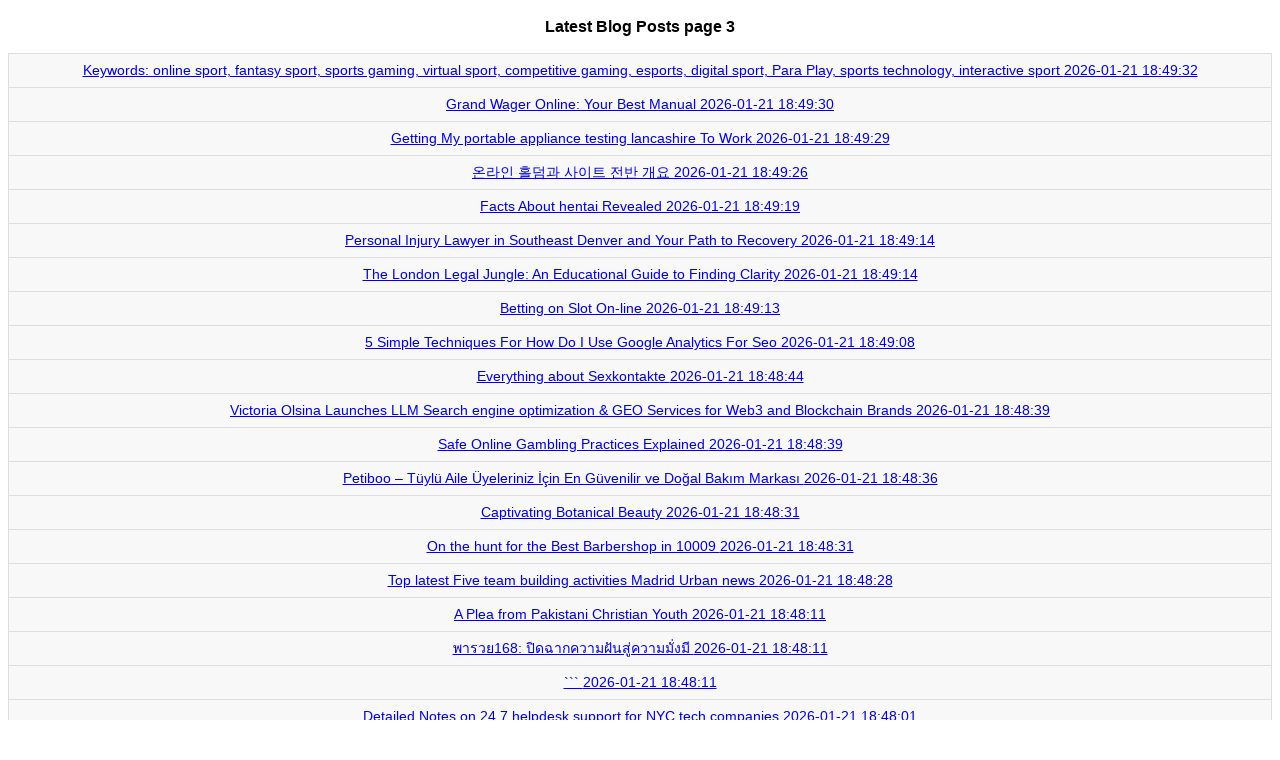

--- FILE ---
content_type: text/html; charset=UTF-8
request_url: https://blogoscience.com/new-posts?3
body_size: 35956
content:
<!DOCTYPE html>
<html>
<head>
<meta name="viewport" content="width=device-width, initial-scale=1.0"/>
<meta charset="utf-8">
<title>Latest Posts page 3</title>
<style>
body {
  font-family: "Open Sans", sans-serif;
  line-height: 1.25;
  font-size:14px;
}
table {
  border: 1px solid #ccc;
  border-collapse: collapse;
  margin: 0;
  padding: 0;
  width: 100%;
  table-layout: fixed;
}
table caption {
  font-size: 1.5em;
  margin: .5em 0 .75em;
}
table tr {
  background: #f8f8f8;
  border: 1px solid #ddd;
  padding: .35em;
}
table th,
table td {
  padding: .625em;
  text-align: center;
}
table th {
  font-size: .85em;
  letter-spacing: .1em;
  text-transform: uppercase;
}

@media only screen and (max-width: 500px) {
a {
  font-size:15px; /*pe mobil crestem putin fontul*/
}

  table {
    border: 0;
  }
  table caption {
    font-size: 1.3em;
  }
  table thead {
    display: none;
  }
  table tr {
    border-bottom: 3px solid #ddd;
    display: block;
    margin-bottom: .625em;
  }
  table td {
    border-bottom: 1px solid #ddd;
    display: block;
    font-size: .8em;
    text-align: right;
  }
  table td:before {
    content: attr(data-label);
    float: left;
    font-weight: bold;
    text-transform: uppercase;
  }
  table td:last-child {
    border-bottom: 0;
  }
}
</style>
</head>

<body>
<center><h3>Latest Blog Posts page 3</h3></center><table width="100%" border="1" align="center" >
  <tbody><tr><td><a href="https://estellevhap526020.blogoscience.com/46186182/keywords-online-sport-fantasy-sport-sports-gaming-virtual-sport-competitive-gaming-esports-digital-sport-para-play-sports-technology-interactive-sport">Keywords: online sport, fantasy sport, sports gaming, virtual sport, competitive gaming, esports, digital sport, Para Play, sports technology, interactive sport <span style="white-space: nowrap;">2026-01-21 18:49:32</span></a></td></tr><tr><td><a href="https://majaemyw147781.blogoscience.com/46186181/grand-wager-online-your-best-manual">Grand Wager Online: Your Best Manual <span style="white-space: nowrap;">2026-01-21 18:49:30</span></a></td></tr><tr><td><a href="https://fire-door-inspections-pre85307.blogoscience.com/46186180/getting-my-portable-appliance-testing-lancashire-to-work">Getting My portable appliance testing lancashire To Work <span style="white-space: nowrap;">2026-01-21 18:49:29</span></a></td></tr><tr><td><a href="https://cheap-flights41840.blogoscience.com/46186179/%EC%98%A8%EB%9D%BC%EC%9D%B8-%ED%99%80%EB%8D%A4%EA%B3%BC-%EC%82%AC%EC%9D%B4%ED%8A%B8-%EC%A0%84%EB%B0%98-%EA%B0%9C%EC%9A%94">온라인 홀덤과 사이트 전반 개요 <span style="white-space: nowrap;">2026-01-21 18:49:26</span></a></td></tr><tr><td><a href="https://hentai01122.blogoscience.com/46186178/facts-about-hentai-revealed">Facts About hentai Revealed <span style="white-space: nowrap;">2026-01-21 18:49:19</span></a></td></tr><tr><td><a href="https://damienerxe554320.blogoscience.com/46186177/personal-injury-lawyer-in-southeast-denver-and-your-path-to-recovery">Personal Injury Lawyer in Southeast Denver and Your Path to Recovery <span style="white-space: nowrap;">2026-01-21 18:49:14</span></a></td></tr><tr><td><a href="https://johnnyvrnhb.blogoscience.com/46186176/the-london-legal-jungle-an-educational-guide-to-finding-clarity">The London Legal Jungle: An Educational Guide to Finding Clarity <span style="white-space: nowrap;">2026-01-21 18:49:14</span></a></td></tr><tr><td><a href="https://elliotturkdw.blogoscience.com/46186175/betting-on-slot-on-line">Betting on Slot On-line <span style="white-space: nowrap;">2026-01-21 18:49:13</span></a></td></tr><tr><td><a href="https://buy-backlinks00987.blogoscience.com/46186174/5-simple-techniques-for-how-do-i-use-google-analytics-for-seo">5 Simple Techniques For How Do I Use Google Analytics For Seo <span style="white-space: nowrap;">2026-01-21 18:49:08</span></a></td></tr><tr><td><a href="https://erotik-kontakte83715.blogoscience.com/46186173/everything-about-sexkontakte">Everything about Sexkontakte <span style="white-space: nowrap;">2026-01-21 18:48:44</span></a></td></tr><tr><td><a href="https://briancmgj571418.blogoscience.com/46186172/victoria-olsina-launches-llm-search-engine-optimization-geo-services-for-web3-and-blockchain-brands">Victoria Olsina Launches LLM Search engine optimization & GEO Services for Web3 and Blockchain Brands <span style="white-space: nowrap;">2026-01-21 18:48:39</span></a></td></tr><tr><td><a href="https://messiahwkznx.blogoscience.com/46186171/safe-online-gambling-practices-explained">Safe Online Gambling Practices Explained <span style="white-space: nowrap;">2026-01-21 18:48:39</span></a></td></tr><tr><td><a href="https://cristianxkyic.blogoscience.com/46186170/petiboo-t%C3%BCyl%C3%BC-aile-%C3%9Cyeleriniz-%C4%B0%C3%A7in-en-g%C3%BCvenilir-ve-do%C4%9Fal-bak%C4%B1m-markas%C4%B1">Petiboo – Tüylü Aile Üyeleriniz İçin En Güvenilir ve Doğal Bakım Markası <span style="white-space: nowrap;">2026-01-21 18:48:36</span></a></td></tr><tr><td><a href="https://zaynkyws591055.blogoscience.com/46186169/captivating-botanical-beauty">Captivating Botanical Beauty  <span style="white-space: nowrap;">2026-01-21 18:48:31</span></a></td></tr><tr><td><a href="https://barbershop57890.blogoscience.com/46186168/on-the-hunt-for-the-best-barbershop-in-10009">On the hunt for the Best Barbershop in 10009 <span style="white-space: nowrap;">2026-01-21 18:48:31</span></a></td></tr><tr><td><a href="https://paintless-dent-removal-re37047.blogoscience.com/46186167/top-latest-five-team-building-activities-madrid-urban-news">Top latest Five team building activities Madrid Urban news <span style="white-space: nowrap;">2026-01-21 18:48:28</span></a></td></tr><tr><td><a href="https://sahilqvpe911425.blogoscience.com/46186166/a-plea-from-pakistani-christian-youth">A Plea from Pakistani Christian Youth <span style="white-space: nowrap;">2026-01-21 18:48:11</span></a></td></tr><tr><td><a href="https://jayaoigh629387.blogoscience.com/46186165/%E0%B8%9E%E0%B8%B2%E0%B8%A3%E0%B8%A7%E0%B8%A2168-%E0%B8%9B-%E0%B8%94%E0%B8%89%E0%B8%B2%E0%B8%81%E0%B8%84%E0%B8%A7%E0%B8%B2%E0%B8%A1%E0%B8%9D-%E0%B8%99%E0%B8%AA-%E0%B8%84%E0%B8%A7%E0%B8%B2%E0%B8%A1%E0%B8%A1-%E0%B8%87%E0%B8%A1">พารวย168: ปิดฉากความฝันสู่ความมั่งมี  <span style="white-space: nowrap;">2026-01-21 18:48:11</span></a></td></tr><tr><td><a href="https://barryhutq247933.blogoscience.com/46186164/">``` <span style="white-space: nowrap;">2026-01-21 18:48:11</span></a></td></tr><tr><td><a href="https://hr-management-software-fo76421.blogoscience.com/46186163/detailed-notes-on-24-7-helpdesk-support-for-nyc-tech-companies">Detailed Notes on 24 7 helpdesk support for NYC tech companies <span style="white-space: nowrap;">2026-01-21 18:48:01</span></a></td></tr><tr><td><a href="https://kohreversand76730.blogoscience.com/46186162/the-reasons-you-should-experience-laundry-room-essentials-at-least-once-in-your-lifetime">The Reasons You Should Experience Laundry Room Essentials At Least Once In Your Lifetime <span style="white-space: nowrap;">2026-01-21 18:47:59</span></a></td></tr><tr><td><a href="https://marjuanalegale25791.blogoscience.com/46186161/top-latest-five-is-gundry-olive-oil-legit-urban-news">Top latest Five Is Gundry Olive Oil Legit Urban news <span style="white-space: nowrap;">2026-01-21 18:47:50</span></a></td></tr><tr><td><a href="https://aprilzvns738357.blogoscience.com/46186160/creaci%C3%B3n-de-sitios-web-profesionales">Creación de Sitios Web Profesionales <span style="white-space: nowrap;">2026-01-21 18:47:49</span></a></td></tr><tr><td><a href="https://elodieyabv432718.blogoscience.com/46186159/domain-keyword-finder-top-suggestions-high-value-domains">Domain Keyword Finder Top Suggestions & High Value Domains <span style="white-space: nowrap;">2026-01-21 18:47:47</span></a></td></tr><tr><td><a href="https://henrinmph272022.blogoscience.com/46186158/score-massive-at-leading-casinos-in-malaysia">Score Massive at Leading Casinos in Malaysia <span style="white-space: nowrap;">2026-01-21 18:47:29</span></a></td></tr><tr><td><a href="https://declanclsj881624.blogoscience.com/46186157/trusted-dumpster-rental-services-you-can-rely-on-with-american-dumpster-company-llc">Trusted Dumpster Rental Services You Can Rely On with American Dumpster Company LLC <span style="white-space: nowrap;">2026-01-21 18:47:29</span></a></td></tr><tr><td><a href="https://davidthomasw456.blogoscience.com/46186156/affordable-ai-tools-subscriptions-for-smart-business-success">Affordable AI Tools & Subscriptions for Smart Business Success <span style="white-space: nowrap;">2026-01-21 18:47:26</span></a></td></tr><tr><td><a href="https://roofleakrepairnearme64184.blogoscience.com/46186155/%EC%98%A8%EB%9D%BC%EC%9D%B8-%EC%8A%AC%EB%A1%AF-%EC%9D%B4%ED%95%B4%EC%99%80-%EC%8A%AC%EB%A1%AF%EC%82%AC%EC%9D%B4%ED%8A%B8-%EC%A0%95%EB%B3%B4">온라인 슬롯 이해와 슬롯사이트 정보 <span style="white-space: nowrap;">2026-01-21 18:47:23</span></a></td></tr><tr><td><a href="https://joshfhah962063.blogoscience.com/46186154/navigating-design-collections-showcasing-the-geometric-fruit-candle">Navigating design Collections showcasing The Geometric Fruit Candle <span style="white-space: nowrap;">2026-01-21 18:47:21</span></a></td></tr><tr><td><a href="https://delilahwjth327900.blogoscience.com/46186153/the-reign-of-dota-domination">The Reign of Dota Domination  <span style="white-space: nowrap;">2026-01-21 18:47:19</span></a></td></tr><tr><td><a href="https://jasperkqsrm.blogoscience.com/46186152/ynergics-atlas-copco-vendor-air-compressor-air-drier-screw-compressor-industrial-dryers-in-bangalore">ynergics (Atlas Copco Vendor): AIR COMPRESSOR | AIR DRIER | Screw Compressor | Industrial Dryers in Bangalore <span style="white-space: nowrap;">2026-01-21 18:47:17</span></a></td></tr><tr><td><a href="https://jaidennwcjr.blogoscience.com/46186151/a-simple-key-for-google-ai-overview-optimization-unveiled">A Simple Key For Google AI Overview optimization Unveiled <span style="white-space: nowrap;">2026-01-21 18:47:14</span></a></td></tr><tr><td><a href="https://alexiaijnn359261.blogoscience.com/46186150/tips-for-choosing-the-perfect-limousine-for-weddings">Tips for Choosing the Perfect Limousine for Weddings <span style="white-space: nowrap;">2026-01-21 18:47:09</span></a></td></tr><tr><td><a href="https://cleaningservicesauburn53923.blogoscience.com/46186149/an-unbiased-view-of-casino-non-aams-affidabile">An Unbiased View of Casino Non Aams Affidabile <span style="white-space: nowrap;">2026-01-21 18:47:02</span></a></td></tr><tr><td><a href="https://maciezsyr063911.blogoscience.com/46186148/88m-your-online-entertainment-destination">88m: Your Online Entertainment Destination <span style="white-space: nowrap;">2026-01-21 18:46:31</span></a></td></tr><tr><td><a href="https://woodyercu688331.blogoscience.com/46186147/freshen-your-air-expert-air-duct-cleaning-services">Freshen Your Air: Expert Air Duct Cleaning Services  <span style="white-space: nowrap;">2026-01-21 18:46:22</span></a></td></tr><tr><td><a href="https://gregoryu2fi6.blogoscience.com/46186146/the-basic-principles-of-spices-ier%C4%ABko%C5%A1ana">The Basic Principles Of spices ierīkošana <span style="white-space: nowrap;">2026-01-21 18:46:16</span></a></td></tr><tr><td><a href="https://webdesignaberdareseo18405.blogoscience.com/46186145/betting-on-on-the-internet-slot-games-securely">Betting on On the internet Slot Games Securely <span style="white-space: nowrap;">2026-01-21 18:46:09</span></a></td></tr><tr><td><a href="https://e96273.blogoscience.com/46186144/selon-la-rumeur-buzz-sur-meilleur-casino-en-ligne">Selon la rumeur, Buzz sur meilleur casino en ligne <span style="white-space: nowrap;">2026-01-21 18:45:58</span></a></td></tr><tr><td><a href="https://trevorweinq.blogoscience.com/46186143/securing-a-4-800-loan-your-options-explained">Securing a $4,800 Loan: Your Options Explained <span style="white-space: nowrap;">2026-01-21 18:45:52</span></a></td></tr><tr><td><a href="https://brontebthp316473.blogoscience.com/46186142/boost-your-wellness-with-iv-drip-therapy-elevate">Boost Your Wellness with IV Drip Therapy Elevate <span style="white-space: nowrap;">2026-01-21 18:45:52</span></a></td></tr><tr><td><a href="https://house-cleaning-mornington60369.blogoscience.com/46186141/ceiling-fans-an-overview">Ceiling Fans - An Overview <span style="white-space: nowrap;">2026-01-21 18:45:50</span></a></td></tr><tr><td><a href="https://mollyskxo563008.blogoscience.com/46186140/%E7%BB%B4%E6%8A%A4-%E4%BD%A0%E7%9A%84%E6%95%B0%E5%AD%97%E4%B8%96%E7%95%8C-%E9%80%89%E6%8B%A9-360-%E5%AE%89%E5%85%A8%E5%8D%AB%E5%A3%AB">维护 你的数字世界，选择 360 安全卫士！ <span style="white-space: nowrap;">2026-01-21 18:45:42</span></a></td></tr><tr><td><a href="https://jeffreyuuro741851.blogoscience.com/46186139/car-accident-lawyer-how-an-attorney-protects-you-after-a-crash">Car Accident Lawyer: How an Attorney Protects You After a Crash <span style="white-space: nowrap;">2026-01-21 18:45:37</span></a></td></tr><tr><td><a href="https://riverzzyvr.blogoscience.com/46186138/about-addon-prestashop">About addon prestashop <span style="white-space: nowrap;">2026-01-21 18:45:31</span></a></td></tr><tr><td><a href="https://bar-and-nightclub-social22097.blogoscience.com/46186137/[base64]">{In the current venue economy, guest experience doesn’t start at the table — it starts on screen. For foodservice operators across Australia, in-venue media isn’t just decoration — it’s a strategic engagement layer. <span style="white-space: nowrap;">2026-01-21 18:45:21</span></a></td></tr><tr><td><a href="https://hectorfsfqb.blogoscience.com/46186136/zoomies-mushrooms-united-states-of-america-a-contemporary-voice-in-mushroom-society-conscious-living">Zoomies Mushrooms United states of america – A contemporary Voice in Mushroom Society & Conscious Living <span style="white-space: nowrap;">2026-01-21 18:45:20</span></a></td></tr><tr><td><a href="https://barbershop57890.blogoscience.com/46186135/searching-for-the-best-barbershop-in-10009">Searching for the Best Barbershop in 10009 <span style="white-space: nowrap;">2026-01-21 18:45:20</span></a></td></tr><tr><td><a href="https://edgarcrerf.blogoscience.com/46186134/politeness-doesn-t-pay-why-the-best-immigration-solicitors-in-london-are-turning-to-litigation-in-2026">Politeness Doesn't Pay: Why the "Best Immigration Solicitors in London" Are Turning to Litigation in 2026 <span style="white-space: nowrap;">2026-01-21 18:45:01</span></a></td></tr><tr><td><a href="https://dvdduplicationpigeonforge89001.blogoscience.com/46186133/how-much-you-need-to-expect-you-ll-pay-for-a-good-calmate-ai-app">How Much You Need To Expect You'll Pay For A Good Calmate AI app <span style="white-space: nowrap;">2026-01-21 18:44:57</span></a></td></tr><tr><td><a href="https://marleywxmr874708.blogoscience.com/46186132/tour-du-nord-viet-nam">Tour du Nord Viet Nam  <span style="white-space: nowrap;">2026-01-21 18:44:50</span></a></td></tr><tr><td><a href="https://alexiayeww006162.blogoscience.com/46186131/how-to-spot-a-fake-richard-mille-a-watch-collector-s-guide">How to Spot a Fake Richard Mille: A Watch Collector's Guide <span style="white-space: nowrap;">2026-01-21 18:44:50</span></a></td></tr><tr><td><a href="https://orlandoksrz525454.blogoscience.com/46186130/the-rusan-adapter-connecting-possibilities">The RUSAN Adapter: Connecting Possibilities  <span style="white-space: nowrap;">2026-01-21 18:44:46</span></a></td></tr><tr><td><a href="https://owainhyqh375286.blogoscience.com/46186129/5bet-casino-review-bonuses-login-fortune-await">5Bet Casino Review: Bonuses, Login & Fortune Await! <span style="white-space: nowrap;">2026-01-21 18:44:41</span></a></td></tr><tr><td><a href="https://agnesqohi808526.blogoscience.com/46186128/realize-your-creativity-camera-rentals-in-nyc">Realize Your Creativity: Camera Rentals in NYC  <span style="white-space: nowrap;">2026-01-21 18:44:40</span></a></td></tr><tr><td><a href="https://probioticsupplements77542.blogoscience.com/46186127/the-importance-of-health-supplements-in-maintaining-a-healthy-body">The Importance of Health Supplements in Maintaining a Healthy Body <span style="white-space: nowrap;">2026-01-21 18:44:35</span></a></td></tr><tr><td><a href="https://dillanegfq039190.blogoscience.com/46186126/ripping-it-open-the-yamaha-banshee-350-explained">Ripping It Open: The Yamaha Banshee 350 Explained <span style="white-space: nowrap;">2026-01-21 18:44:21</span></a></td></tr><tr><td><a href="https://sexkontaktedeutsch71468.blogoscience.com/46186125/tabuloses-milf-weib-wird-auf-dem-boden-schonungslos-rangenommen">Tabuloses Milf-Weib wird auf dem Boden schonungslos rangenommen <span style="white-space: nowrap;">2026-01-21 18:44:12</span></a></td></tr><tr><td><a href="https://daltonpcjo360269.blogoscience.com/46186124/personal-injury-attorney-in-mineola-ny">Personal Injury Attorney in Mineola, NY <span style="white-space: nowrap;">2026-01-21 18:44:12</span></a></td></tr><tr><td><a href="https://arunfcbm545748.blogoscience.com/46186123/look-for-event-limo-bus-transportation-near-you">Look for Event Limo & Bus Transportation Near You   <span style="white-space: nowrap;">2026-01-21 18:44:09</span></a></td></tr><tr><td><a href="https://pornos-hd32198.blogoscience.com/46186122/hartes-porno-video-clip-mit-sexgeiler-escortlady">Hartes Porno Video clip mit sexgeiler Escortlady <span style="white-space: nowrap;">2026-01-21 18:44:06</span></a></td></tr><tr><td><a href="https://haarisubqa526256.blogoscience.com/46186121/nurturing-the-next-generation-of-stem-leaders">Nurturing the Next Generation of STEM Leaders  <span style="white-space: nowrap;">2026-01-21 18:44:01</span></a></td></tr><tr><td><a href="https://flux-mushroom-vape39159.blogoscience.com/46186120/fascination-about-silly-dots-hero-dose">Fascination About silly dots hero dose <span style="white-space: nowrap;">2026-01-21 18:43:52</span></a></td></tr><tr><td><a href="https://tysonolgbj.blogoscience.com/46186119/cette-m%C3%A9tempsycose-num%C3%A9rique-av%C3%A9r%C3%A9s-jeux-parmi-segment-selon-france-s-orienter-dans-cela-contexte-en-tenant-l-%C3%A9volution-r%C3%A9glementaire-alors-assur%C3%A9s-tendances-du-march%C3%A9-des-casinos-pendant-raie-fran%C3%A7latte-%C3%A0-l-distance-2026">Cette Métempsycose numérique avérés jeux Parmi Segment Selon France : s'orienter dans cela contexte en tenant l'évolution réglementaire alors assurés tendances du marché des casinos Pendant Raie françlatte à l'Distance 2026 <span style="white-space: nowrap;">2026-01-21 18:43:51</span></a></td></tr><tr><td><a href="https://roymdhu108569.blogoscience.com/46186118/revolutionising-your-business-with-an-ai-receptionist-for-singapore">Revolutionising Your Business with an AI Receptionist for Singapore <span style="white-space: nowrap;">2026-01-21 18:43:49</span></a></td></tr><tr><td><a href="https://tysonolgbj.blogoscience.com/46186117/la-r%C3%A9viviscence-num%C3%A9rique-des-jeux-parmi-segment-chez-france-s-orienter-dans-le-contexte-avec-l-%C3%A9volution-r%C3%A9glementaire-ensuite-vrais-tendances-du-march%C3%A9-vrais-casinos-pendant-strie-fran%C3%A7planche-%C3%A0-l-espace-2026">La Réviviscence numérique des jeux Parmi Segment Chez France : s'orienter dans le contexte avec l'évolution réglementaire ensuite vrais tendances du marché vrais casinos Pendant Strie françplanche à l'Espace 2026 <span style="white-space: nowrap;">2026-01-21 18:43:48</span></a></td></tr><tr><td><a href="https://riverkeuis.blogoscience.com/46186116/about-more-information">About More information <span style="white-space: nowrap;">2026-01-21 18:43:41</span></a></td></tr><tr><td><a href="https://mariossoib.blogoscience.com/46186115/complete-guide-to-online-betting">Complete Guide to Online Betting <span style="white-space: nowrap;">2026-01-21 18:43:40</span></a></td></tr><tr><td><a href="https://sexkontaktedeutsch71468.blogoscience.com/46186114/tabulose-sexdating-bitch-bei-erotische-frau-ficken">Tabulose Sexdating Bitch bei erotische Frau ficken <span style="white-space: nowrap;">2026-01-21 18:43:30</span></a></td></tr><tr><td><a href="https://blakezguf966431.blogoscience.com/46186113/cellucare-tablets-your-guide-to-bowel-support">Cellucare Tablets: Your Guide to Bowel Support <span style="white-space: nowrap;">2026-01-21 18:43:29</span></a></td></tr><tr><td><a href="https://jeffreyuuro741851.blogoscience.com/46186112/car-accident-lawyer-how-an-attorney-protects-you-after-a-crash">Car Accident Lawyer: How an Attorney Protects You After a Crash <span style="white-space: nowrap;">2026-01-21 18:43:26</span></a></td></tr><tr><td><a href="https://rishijnex562627.blogoscience.com/46186111/discovering-ear-health-supplements-your-guide">Discovering Ear Health Supplements: Your Guide <span style="white-space: nowrap;">2026-01-21 18:43:22</span></a></td></tr><tr><td><a href="https://arthurgezv000000.blogoscience.com/46186110/personal-injury-lawyers-in-denver-co">Personal Injury Lawyers in Denver, CO <span style="white-space: nowrap;">2026-01-21 18:43:03</span></a></td></tr><tr><td><a href="https://tiendaautorizadadjimxico82581.blogoscience.com/46186109/dji-retailer-m%C3%A9xico-la-referencia-oficial-en-drones-y-tecnolog%C3%ADa-a%C3%A9rea">DJI Retailer México: la referencia oficial en drones y tecnología aérea <span style="white-space: nowrap;">2026-01-21 18:42:55</span></a></td></tr><tr><td><a href="https://jaidenbsjbr.blogoscience.com/46186108/exklusives-fsk-online-video-mit-uners-auml-ttlicher-hobbynutte">Exklusives FSK  Online video mit uners&auml;ttlicher Hobbynutte <span style="white-space: nowrap;">2026-01-21 18:42:39</span></a></td></tr><tr><td><a href="https://cleaningmasters.blogoscience.com/46186107/professional-house-cleaning-services-in-grand-prairie-tx-a-complete-homeowner-s-guide">Professional House Cleaning Services in Grand Prairie, TX – A Complete Homeowner’s Guide <span style="white-space: nowrap;">2026-01-21 18:42:36</span></a></td></tr><tr><td><a href="https://gymflooring.blogoscience.com/46186106/best-gym-flooring-in-dubai-a-complete-guide-for-commercial-home-gyms">Best Gym Flooring in Dubai: A Complete Guide for Commercial & Home Gyms <span style="white-space: nowrap;">2026-01-21 18:42:31</span></a></td></tr><tr><td><a href="https://jaysonkudz892736.blogoscience.com/46186105/lienholder-support-asset-protection">Lienholder Support & Asset Protection <span style="white-space: nowrap;">2026-01-21 18:42:31</span></a></td></tr><tr><td><a href="https://barbershop57890.blogoscience.com/46186104/searching-for-the-best-barbershop-in-10009">Searching for the Best Barbershop in 10009 <span style="white-space: nowrap;">2026-01-21 18:42:24</span></a></td></tr><tr><td><a href="https://kalenokd572024.blogoscience.com/46186103/crafting-irresistible-web-experiences-a-guide-to-modern-design">Crafting Irresistible Web Experiences: A Guide to Modern Design  <span style="white-space: nowrap;">2026-01-21 18:42:22</span></a></td></tr><tr><td><a href="https://pornofilm57913.blogoscience.com/46186102/geile-weiber-k-ouml-nnen-nageln">Geile Weiber k&ouml;nnen nageln <span style="white-space: nowrap;">2026-01-21 18:42:15</span></a></td></tr><tr><td><a href="https://jeffreyuuro741851.blogoscience.com/46186101/car-accident-lawyer-how-an-attorney-protects-you-after-a-crash">Car Accident Lawyer: How an Attorney Protects You After a Crash <span style="white-space: nowrap;">2026-01-21 18:42:11</span></a></td></tr><tr><td><a href="https://free-porno65321.blogoscience.com/46186100/hei-szlig-e-m-ouml-se-steht-auf-rollenspiel">Hei&szlig;e M&ouml;se steht auf Rollenspiel <span style="white-space: nowrap;">2026-01-21 18:42:05</span></a></td></tr><tr><td><a href="https://paydayloanspensacola70865.blogoscience.com/46186099/quick-shop-payday-cash-when-you-require-it">Quick Shop Payday Cash When You Require It <span style="white-space: nowrap;">2026-01-21 18:42:03</span></a></td></tr><tr><td><a href="https://free-porno65321.blogoscience.com/46186098/hei-szlig-es-luder-wird-im-schlafzimmer-schonungslos-durch-gev-ouml-gelt">Hei&szlig;es Luder wird im Schlafzimmer schonungslos durch gev&ouml;gelt <span style="white-space: nowrap;">2026-01-21 18:41:59</span></a></td></tr><tr><td><a href="https://free-porno65321.blogoscience.com/46186097/scharfe-muschi-steht-auf-fremdgehen">Scharfe Muschi steht auf Fremdgehen <span style="white-space: nowrap;">2026-01-21 18:41:58</span></a></td></tr><tr><td><a href="https://free-porno65321.blogoscience.com/46186096/hei-szlig-e-frau-will-sperma-schlucken">Hei&szlig;e Frau will Sperma schlucken <span style="white-space: nowrap;">2026-01-21 18:41:58</span></a></td></tr><tr><td><a href="https://emilienokh720008.blogoscience.com/46186095/i-m-unable-to-fulfill-your-demand">I'm unable to fulfill your demand.  <span style="white-space: nowrap;">2026-01-21 18:41:49</span></a></td></tr><tr><td><a href="https://carlylvvs626965.blogoscience.com/46186094/true-joy-birthing-for-dummies">True Joy Birthing for Dummies <span style="white-space: nowrap;">2026-01-21 18:41:39</span></a></td></tr><tr><td><a href="https://messiahejjid.blogoscience.com/46186093/details-fiction-and-wockhart-syrup-sales">Details, Fiction and wockhart syrup sales <span style="white-space: nowrap;">2026-01-21 18:41:32</span></a></td></tr><tr><td><a href="https://murraycoqj772222.blogoscience.com/46186092/%E9%82%AE%E4%BB%B6-%E4%B8%8B%E8%BD%BD">邮件 下载 <span style="white-space: nowrap;">2026-01-21 18:41:31</span></a></td></tr><tr><td><a href="https://pallar-s-fern-ndez-advoca45445.blogoscience.com/46186091/new-jersey-personal-injury-lawyer-can-be-fun-for-anyone">new jersey personal injury lawyer Can Be Fun For Anyone <span style="white-space: nowrap;">2026-01-21 18:41:26</span></a></td></tr><tr><td><a href="https://ninazk.blogoscience.com/46186090/best-neurosurgeon-in-guntur-for-precision-and-safety">Best Neurosurgeon in Guntur for Precision and Safety <span style="white-space: nowrap;">2026-01-21 18:41:24</span></a></td></tr><tr><td><a href="https://hannacvqr342847.blogoscience.com/46186089/informed-media-news-breaking-news-in-hindi-bihar-news-updates-aaj-ki-taaja-khabar">informed Media News: Breaking News in Hindi, Bihar News Updates & Aaj Ki Taaja Khabar <span style="white-space: nowrap;">2026-01-21 18:41:22</span></a></td></tr><tr><td><a href="https://deutschepornos58036.blogoscience.com/46186088/gierige-muschi-will-pimpern">Gierige Muschi will pimpern <span style="white-space: nowrap;">2026-01-21 18:41:21</span></a></td></tr><tr><td><a href="https://violadpbz017880.blogoscience.com/46186087/special-gifts-for-those-who-tri">Special Gifts for Those Who Tri <span style="white-space: nowrap;">2026-01-21 18:41:11</span></a></td></tr><tr><td><a href="https://arungvfm657543.blogoscience.com/46186086/%D8%B1%D8%AD%D9%84%D8%A7%D8%AA-%D8%B9%D9%85%D8%B1%D8%A9-%D9%85%D9%86-%D8%A7%D9%84%D8%B1%D9%8A%D8%A7%D8%B6">رحلات عمرة من الرياض <span style="white-space: nowrap;">2026-01-21 18:41:11</span></a></td></tr><tr><td><a href="https://deutschepornos58036.blogoscience.com/46186085/hei-szlig-e-m-ouml-se-beim-megaorgasmus">Hei&szlig;e M&ouml;se beim Megaorgasmus <span style="white-space: nowrap;">2026-01-21 18:41:09</span></a></td></tr><tr><td><a href="https://alyshagxwo190541.blogoscience.com/46186084/heating-and-cooling-repair-experts-near-you">Heating and Cooling Repair Experts Near You  <span style="white-space: nowrap;">2026-01-21 18:41:02</span></a></td></tr><tr><td><a href="https://ihannannak159729.blogoscience.com/46186083/unlocking-growth-through-strategic-marketing">Unlocking Growth Through Strategic Marketing <span style="white-space: nowrap;">2026-01-21 18:41:00</span></a></td></tr><tr><td><a href="https://deutschepornos58036.blogoscience.com/46186082/scharfe-fotze-beim-facial">Scharfe Fotze beim Facial <span style="white-space: nowrap;">2026-01-21 18:40:49</span></a></td></tr><tr><td><a href="https://becketteekkl.blogoscience.com/46186081/facts-about-human-trafficking-revealed">Facts About human trafficking Revealed <span style="white-space: nowrap;">2026-01-21 18:40:40</span></a></td></tr><tr><td><a href="https://concreteprofessionals23345.blogoscience.com/46186080/the-5-second-trick-for-commercial-cleaning">The 5-Second Trick For commercial cleaning <span style="white-space: nowrap;">2026-01-21 18:40:33</span></a></td></tr><tr><td><a href="https://gratisporno69124.blogoscience.com/46186079/stilvolles-hardcorevideo-mit-schwanzgeiler-escortlady">Stilvolles Hardcorevideo mit schwanzgeiler Escortlady <span style="white-space: nowrap;">2026-01-21 18:40:28</span></a></td></tr><tr><td><a href="https://iwangvhg926339.blogoscience.com/46186078/%E6%8F%90%E5%8D%87%E7%BD%91%E7%BB%9C%E5%AE%89%E5%85%A8%E9%98%B2%E6%8A%A4-%E9%80%89%E6%8B%A9%E7%81%AB%E7%BB%92">提升网络安全防护，选择火绒  <span style="white-space: nowrap;">2026-01-21 18:40:25</span></a></td></tr><tr><td><a href="https://marioalkz586802.blogoscience.com/46186077/campbell-memory-care-navigating-winter-safely">Campbell Memory Care: Navigating Winter Safely <span style="white-space: nowrap;">2026-01-21 18:40:15</span></a></td></tr><tr><td><a href="https://psychiatrists-uk14691.blogoscience.com/46186076/how-to-research-mental-health-assessment-online">How To Research Mental Health Assessment Online <span style="white-space: nowrap;">2026-01-21 18:40:01</span></a></td></tr><tr><td><a href="https://homes-for-sale-in-blackbu64297.blogoscience.com/46186075/h1-modern-bungalows-with-georgian-flair-h1"><h1>Modern Bungalows with Georgian Flair</h1> <span style="white-space: nowrap;">2026-01-21 18:39:47</span></a></td></tr><tr><td><a href="https://homes-for-sale-in-blackbu64297.blogoscience.com/46186074/h1-the-lasting-charm-of-a-four-bedroom-bungalow-where-classical-georgian-influence-meets-contemporary-design-h1"><h1>The Lasting Charm of a Four Bedroom Bungalow: Where Classical Georgian Influence Meets Contemporary Design</h1> <span style="white-space: nowrap;">2026-01-21 18:39:47</span></a></td></tr><tr><td><a href="https://homes-for-sale-in-blackbu64297.blogoscience.com/46186073/h1-exploring-the-lasting-demand-for-four-bedroom-single-storey-homes-h1"><h1>Exploring the Lasting Demand for Four Bedroom, Single-Storey Homes</h1> <span style="white-space: nowrap;">2026-01-21 18:39:47</span></a></td></tr><tr><td><a href="https://homes-for-sale-in-blackbu64297.blogoscience.com/46186072/h1-temporary-alarm-solutions-for-businesses-control-panels-detectors-components-broken-down-h1"><h1>Temporary Alarm Solutions for Businesses: Control Panels, Detectors & Components Broken Down</h1> <span style="white-space: nowrap;">2026-01-21 18:39:46</span></a></td></tr><tr><td><a href="https://homes-for-sale-in-blackbu64297.blogoscience.com/46186071/h1-site-alarms-for-commercial-safety-panels-sensors-and-accessories-detailed-h1"><h1>Site Alarms for Commercial Safety: Panels, Sensors and Accessories Detailed</h1> <span style="white-space: nowrap;">2026-01-21 18:39:45</span></a></td></tr><tr><td><a href="https://homes-for-sale-in-blackbu64297.blogoscience.com/46186070/facts-about-site-alarm-panels-revealed">Facts About site alarm panels Revealed <span style="white-space: nowrap;">2026-01-21 18:39:45</span></a></td></tr><tr><td><a href="https://homes-for-sale-in-blackbu64297.blogoscience.com/46186069/indicators-on-care-home-chairs-you-should-know">Indicators on care home chairs You Should Know <span style="white-space: nowrap;">2026-01-21 18:39:44</span></a></td></tr><tr><td><a href="https://homes-for-sale-in-blackbu64297.blogoscience.com/46186068/detailed-notes-on-care-home-chairs">Detailed Notes on care home chairs <span style="white-space: nowrap;">2026-01-21 18:39:43</span></a></td></tr><tr><td><a href="https://homes-for-sale-in-blackbu64297.blogoscience.com/46186067/how-care-home-bedroom-furniture-can-save-you-time-stress-and-money">How care home bedroom furniture can Save You Time, Stress, and Money. <span style="white-space: nowrap;">2026-01-21 18:39:43</span></a></td></tr><tr><td><a href="https://zoyafkan503695.blogoscience.com/46186066/ledakslot-kemenangan-menanti">Ledakslot : Kemenangan Menanti! <span style="white-space: nowrap;">2026-01-21 18:39:41</span></a></td></tr><tr><td><a href="https://p41738.blogoscience.com/46186065/les-meilleur-casino-en-ligne-diaries">Les meilleur casino en ligne Diaries <span style="white-space: nowrap;">2026-01-21 18:39:31</span></a></td></tr><tr><td><a href="https://mayakwoc758625.blogoscience.com/46186064/your-source-for-pure-quality">Your Source for Pure Quality   <span style="white-space: nowrap;">2026-01-21 18:39:30</span></a></td></tr><tr><td><a href="https://zioneikm79012.blogoscience.com/46186063/berkshire-computer-recycling-free-computer-recycling-it-disposal-you-can-trust">Berkshire Computer Recycling – Free Computer Recycling & IT Disposal You Can Trust <span style="white-space: nowrap;">2026-01-21 18:39:28</span></a></td></tr><tr><td><a href="https://tayahulf911382.blogoscience.com/46186062/atlas-pro-the-ultimate-fitness-revolution">Atlas Pro: The Ultimate Fitness Revolution  <span style="white-space: nowrap;">2026-01-21 18:39:25</span></a></td></tr><tr><td><a href="https://trangnhldeonlineuytn52849.blogoscience.com/46186061/what-determines-movement-and-outcomes-in-roll-and-move-games-fundamentals-explained">What determines movement and outcomes in roll-and-move games? Fundamentals Explained <span style="white-space: nowrap;">2026-01-21 18:39:12</span></a></td></tr><tr><td><a href="https://brendadfmp747274.blogoscience.com/46186060/keywords-gaming-esports-competition-tournament-player-skill-strategy-victory-audience-community-professional-online-live-event-prize-leaderboard">Keywords: gaming, esports, competition, tournament, player, skill, strategy, victory, audience, community, professional, online, live, event, prize, leaderboard <span style="white-space: nowrap;">2026-01-21 18:39:09</span></a></td></tr><tr><td><a href="https://harmonyuytu996716.blogoscience.com/46186059/ghaziabad-satta-updates-today">Ghaziabad Satta Updates Today <span style="white-space: nowrap;">2026-01-21 18:39:09</span></a></td></tr><tr><td><a href="https://carajfgw482758.blogoscience.com/46186058/keywords-okay-alright-fine-agreement-approval-acceptance-response-affirmation-casual-informal-acknowledgment-validation-satisfactory-acceptable-permissible">Keywords: okay, alright, fine, agreement, approval, acceptance, response, affirmation, casual, informal, acknowledgment, validation, satisfactory, acceptable, permissible <span style="white-space: nowrap;">2026-01-21 18:39:01</span></a></td></tr><tr><td><a href="https://joanhaxe779454.blogoscience.com/46186057/exploring-the-best-guide-to-amino-acid-powders">Exploring the Best Guide to Amino Acid Powders <span style="white-space: nowrap;">2026-01-21 18:39:01</span></a></td></tr><tr><td><a href="https://cashssgth.blogoscience.com/46186056/the-london-legal-jungle-an-educational-guide-to-finding-clarity">The London Legal Jungle: An Educational Guide to Finding Clarity <span style="white-space: nowrap;">2026-01-21 18:39:00</span></a></td></tr><tr><td><a href="https://elliotturkdw.blogoscience.com/46186055/the-smart-trick-of-casino-en-ligne-fiable-that-nobody-is-discussing">The smart Trick of casino en ligne fiable That Nobody is Discussing <span style="white-space: nowrap;">2026-01-21 18:38:54</span></a></td></tr><tr><td><a href="https://deweykjwp476186.blogoscience.com/46186054/exploring-the-ai-frontier-a-new-era-of-global-power">Exploring the AI Frontier: A New Era of Global Power  <span style="white-space: nowrap;">2026-01-21 18:38:51</span></a></td></tr><tr><td><a href="https://carlylvvs626965.blogoscience.com/46186053/everything-about-true-joy-birthing">Everything about True Joy Birthing <span style="white-space: nowrap;">2026-01-21 18:38:51</span></a></td></tr><tr><td><a href="https://expertterritory87.blogoscience.com/46186052/the-growing-craze-about-the-car-hire-delhi">The Growing Craze About the car hire delhi <span style="white-space: nowrap;">2026-01-21 18:38:51</span></a></td></tr><tr><td><a href="https://brontepiqt453872.blogoscience.com/46186051/access-your-lotus365-account-today">Access Your Lotus365 Account Today <span style="white-space: nowrap;">2026-01-21 18:38:41</span></a></td></tr><tr><td><a href="https://majahglv575991.blogoscience.com/46186050/unlock-your-trading-potential-avtrade-partner-code">Unlock Your Trading Potential: Avtrade Partner Code <span style="white-space: nowrap;">2026-01-21 18:38:41</span></a></td></tr><tr><td><a href="https://lukasfdatm.blogoscience.com/46186049/latest-lawyer-jobs-in-karachi-no-further-a-mystery">latest lawyer jobs in karachi No Further a Mystery <span style="white-space: nowrap;">2026-01-21 18:38:34</span></a></td></tr><tr><td><a href="https://senior-home-care-boston73589.blogoscience.com/46186048/5-essential-elements-for-dermatology-and-aesthetics-in-murcia">5 Essential Elements For Dermatology and Aesthetics in Murcia <span style="white-space: nowrap;">2026-01-21 18:38:32</span></a></td></tr><tr><td><a href="https://laylalaol521070.blogoscience.com/46186047/%E0%B8%95-%E0%B8%94%E0%B8%95%E0%B8%B2%E0%B8%A1%E0%B8%9C%E0%B8%A5%E0%B8%9A%E0%B8%AD%E0%B8%A5%E0%B8%AA%E0%B8%94-2023-%E0%B8%A3%E0%B8%B0%E0%B8%AD">ติดตามผลบอลสด 2023: ระอุ! <span style="white-space: nowrap;">2026-01-21 18:38:31</span></a></td></tr><tr><td><a href="https://jeanafkn107316.blogoscience.com/46186046/grossiste-absolut-vodka-france-stock-availability">Grossiste Absolut Vodka France : Stock & Availability  <span style="white-space: nowrap;">2026-01-21 18:38:24</span></a></td></tr><tr><td><a href="https://seobacklinksacquisitionth69806.blogoscience.com/46186045/the-google-maps-ranking-tips-for-restaurants-diaries">The Google Maps Ranking Tips For Restaurants Diaries <span style="white-space: nowrap;">2026-01-21 18:38:23</span></a></td></tr><tr><td><a href="https://janebddu727856.blogoscience.com/46186044/let-s-talk-your-voice-chat-solution">Let's Talk : Your Voice Chat Solution <span style="white-space: nowrap;">2026-01-21 18:38:21</span></a></td></tr><tr><td><a href="https://philipimrx571237.blogoscience.com/46186043/adorable-french-bulldog-puppies-affordable-prices">Adorable French Bulldog Puppies - Affordable Prices!  <span style="white-space: nowrap;">2026-01-21 18:38:21</span></a></td></tr><tr><td><a href="https://local-seo-malaysia04814.blogoscience.com/46186042/examine-this-report-on-ranking-local-businesses-malaysia">Examine This Report on ranking local businesses Malaysia <span style="white-space: nowrap;">2026-01-21 18:38:18</span></a></td></tr><tr><td><a href="https://rebeccarhde949942.blogoscience.com/46186041/xuy%C3%AAn-t%C3%A2m-%C3%82m-%C4%90%E1%BA%A1o-k%E1%BA%BF-ho%E1%BA%A1ch-cu%E1%BB%99c-chi%E1%BA%BFn-giao-c%E1%BA%A3m-l%C3%A2u-d%C3%A0i">???? Xuyên Tâm Âm Đạo: Kế Hoạch Cuộc Chiến Giao Cảm Lâu Dài ???? <span style="white-space: nowrap;">2026-01-21 18:38:14</span></a></td></tr><tr><td><a href="https://johnathanwvvtm.blogoscience.com/46186040/top-equity-loan-secrets">Top Equity Loan Secrets <span style="white-space: nowrap;">2026-01-21 18:38:14</span></a></td></tr><tr><td><a href="https://barbershop57890.blogoscience.com/46186039/looking-for-the-best-barbershop-in-10009">Looking for the Best Barbershop in 10009? { <span style="white-space: nowrap;">2026-01-21 18:37:43</span></a></td></tr><tr><td><a href="https://adamqeni991245.blogoscience.com/46186038/add-fun-and-flair-to-every-occasion-with-our-party-rentals">Add Fun and Flair to Every Occasion with Our Party Rentals <span style="white-space: nowrap;">2026-01-21 18:37:40</span></a></td></tr><tr><td><a href="https://carcolognes47665.blogoscience.com/46186037/team-building-activities-madrid-fundamentals-explained">team building activities Madrid Fundamentals Explained <span style="white-space: nowrap;">2026-01-21 18:37:31</span></a></td></tr><tr><td><a href="https://webdesignsouthwales01221.blogoscience.com/46186036/the-5-second-trick-for-i-migliori-siti-di-poker-online">The 5-Second Trick For i migliori siti di poker online <span style="white-space: nowrap;">2026-01-21 18:37:14</span></a></td></tr><tr><td><a href="https://beckettmpmhe.blogoscience.com/46186035/5-easy-facts-about-dr-gundry-olive-oil-reviews-consumer-reports-described">5 Easy Facts About Dr Gundry Olive Oil Reviews Consumer Reports Described <span style="white-space: nowrap;">2026-01-21 18:37:05</span></a></td></tr><tr><td><a href="https://barbarapdmj363102.blogoscience.com/46186034/ipvanish-avis-2026-test-complet-vitesse-s%C3%A9curit%C3%A9-streaming">IPVanish avis 2026 : test complet (vitesse, sécurité, streaming) <span style="white-space: nowrap;">2026-01-21 18:36:51</span></a></td></tr><tr><td><a href="https://treadmilluk65431.blogoscience.com/46186033/10-factors-to-know-about-treadmill-uk-you-didn-t-learn-in-the-classroom">10 Factors To Know About Treadmill UK You Didn't Learn In The Classroom <span style="white-space: nowrap;">2026-01-21 18:36:50</span></a></td></tr><tr><td><a href="https://zaneohykx.blogoscience.com/46186032/an-unbiased-view-of-see-full-details">An Unbiased View of See full details <span style="white-space: nowrap;">2026-01-21 18:36:49</span></a></td></tr><tr><td><a href="https://alicialbwn304282.blogoscience.com/46186031/immerse-yourself-in-hitz-infinity-the-ultimate-vapor-experience">Immerse Yourself in Hitz Infinity: The Ultimate Vapor Experience <span style="white-space: nowrap;">2026-01-21 18:36:41</span></a></td></tr><tr><td><a href="https://offshore-outsourcing88999.blogoscience.com/46186030/how-offshoring-fuels-digital-initially-purchaser-practical-experience">How Offshoring Fuels Digital-Initially Purchaser Practical experience <span style="white-space: nowrap;">2026-01-21 18:36:37</span></a></td></tr><tr><td><a href="https://elainepoim871344.blogoscience.com/46186029/di-queen-o-dancehall">Di Queen o' Dancehall???? <span style="white-space: nowrap;">2026-01-21 18:36:32</span></a></td></tr><tr><td><a href="https://violaaulb953974.blogoscience.com/46186028/central-scotland-s-fastest-mobile-tyre-service">Central Scotland's Fastest Mobile Tyre Service  <span style="white-space: nowrap;">2026-01-21 18:36:30</span></a></td></tr><tr><td><a href="https://good-standing-desk05948.blogoscience.com/46186027/5-tips-about-long-standing-desk-you-can-use-today">5 Tips about Long Standing Desk You Can Use Today <span style="white-space: nowrap;">2026-01-21 18:36:21</span></a></td></tr><tr><td><a href="https://carlylvvs626965.blogoscience.com/46186026/all-about-true-joy-birthing">All about True Joy Birthing <span style="white-space: nowrap;">2026-01-21 18:36:09</span></a></td></tr><tr><td><a href="https://phoenixfaqa087722.blogoscience.com/46186025/transform-your-bathroom-dubai-s-leading-renovation-experts">Transform Your Bathroom: Dubai's Leading Renovation Experts <span style="white-space: nowrap;">2026-01-21 18:36:09</span></a></td></tr><tr><td><a href="https://judahufpy762963.blogoscience.com/46186024/w69-slot-cc-%E0%B9%80%E0%B8%A7-%E0%B8%9A%E0%B8%AA%E0%B8%A5-%E0%B8%AD%E0%B8%95%E0%B8%84%E0%B8%A3%E0%B8%9A%E0%B8%A7%E0%B8%87%E0%B8%88%E0%B8%A3">w69-slot.cc เว็บสล็อตครบวงจร <span style="white-space: nowrap;">2026-01-21 18:36:04</span></a></td></tr><tr><td><a href="https://louiskb660.blogoscience.com/46186023/l-%C3%A9volution-ensuite-l-dilatation-du-divertissement-num%C3%A9rique-moderne-naviguer-dans-cela-terre-assur%C3%A9s-casinos-chez-barre-et-l-d%C3%A9part-assur%C3%A9s-paris-sportifs">L'évolution ensuite l'dilatation du divertissement numérique moderne : naviguer dans cela terre assurés casinos Chez Barre et l'départ assurés paris sportifs <span style="white-space: nowrap;">2026-01-21 18:36:01</span></a></td></tr><tr><td><a href="https://zoezkfi457646.blogoscience.com/46186022/%E0%B8%AB%E0%B8%B2-%E0%B9%80%E0%B8%9E-%E0%B8%A1%E0%B8%A2%E0%B8%AD%E0%B8%94%E0%B9%84%E0%B8%A5%E0%B8%84-%E0%B9%81%E0%B8%9A%E0%B8%9A%E0%B8%A3%E0%B8%A7%E0%B8%94%E0%B9%80%E0%B8%A3-%E0%B8%A7">หา เพิ่มยอดไลค์ แบบรวดเร็ว  <span style="white-space: nowrap;">2026-01-21 18:36:00</span></a></td></tr><tr><td><a href="https://adrianamwqn138349.blogoscience.com/46186021/master-the-rummy-yono-game">Master the Rummy Yono Game <span style="white-space: nowrap;">2026-01-21 18:35:41</span></a></td></tr><tr><td><a href="https://e96273.blogoscience.com/46186020/examiner-ce-rapport-sur-la-casino-en-ligne-france-fiable">Examiner ce rapport sur la casino en ligne france fiable <span style="white-space: nowrap;">2026-01-21 18:35:34</span></a></td></tr><tr><td><a href="https://mollykphx889215.blogoscience.com/46186019/unveiling-the-potential-of-alpha-beta-developments">Unveiling the Potential of Alpha-Beta Developments <span style="white-space: nowrap;">2026-01-21 18:35:29</span></a></td></tr><tr><td><a href="https://kobibdeq997343.blogoscience.com/46186018/the-smarter-way-to-manage-job-site-waste-with-american-dumpster-company-llc">The Smarter Way to Manage Job Site Waste with American Dumpster Company LLC <span style="white-space: nowrap;">2026-01-21 18:35:19</span></a></td></tr><tr><td><a href="https://partner-visa-eligibility60374.blogoscience.com/46186017/politeness-doesn-t-pay-why-the-best-immigration-solicitors-in-london-are-turning-to-litigation-in-2026">Politeness Doesn't Pay: Why the "Best Immigration Solicitors in London" Are Turning to Litigation in 2026 <span style="white-space: nowrap;">2026-01-21 18:35:06</span></a></td></tr><tr><td><a href="https://brontezqrk139458.blogoscience.com/46186016/guidelines-for-selecting-the-ideal-wedding-limousine">Guidelines for Selecting the Ideal Wedding Limousine <span style="white-space: nowrap;">2026-01-21 18:34:59</span></a></td></tr><tr><td><a href="https://barbershop57890.blogoscience.com/46186015/on-the-hunt-for-the-best-barbershop-in-10009">On the hunt for the Best Barbershop in 10009? { <span style="white-space: nowrap;">2026-01-21 18:34:56</span></a></td></tr><tr><td><a href="https://good-standing-desk05948.blogoscience.com/46186014/considerations-to-know-about-standing-desk-brand">Considerations To Know About Standing Desk Brand <span style="white-space: nowrap;">2026-01-21 18:34:52</span></a></td></tr><tr><td><a href="https://zanderxlbri.blogoscience.com/46186013/ceiling-fans-secrets">Ceiling Fans Secrets <span style="white-space: nowrap;">2026-01-21 18:34:52</span></a></td></tr><tr><td><a href="https://carlylvvs626965.blogoscience.com/46186012/true-joy-birthing-fundamentals-explained">True Joy Birthing Fundamentals Explained <span style="white-space: nowrap;">2026-01-21 18:34:49</span></a></td></tr><tr><td><a href="https://jemimakeld797907.blogoscience.com/46186011/10-%D9%86%D8%B5%D8%A7%D8%A6%D8%AD-%D8%B9%D9%85%D9%84%D9%8A%D8%A9-%D8%B9%D9%86%D8%AF-%D8%B4%D8%B1%D8%A7%D8%A1-%D8%B3%D8%A7%D9%8A%D8%AA%D9%88%D8%AA%D9%83-%D9%85%D9%86-%D9%85%D8%B3%D9%82%D8%B7">10 نصائح عملية عند شراء سايتوتك من مسقط  <span style="white-space: nowrap;">2026-01-21 18:34:49</span></a></td></tr><tr><td><a href="https://cormacnnne810621.blogoscience.com/46186010/%E0%B8%AA%E0%B9%80%E0%B8%81-%E0%B8%A3-%E0%B8%A1%E0%B8%9F-%E0%B8%95%E0%B8%9A%E0%B8%AD%E0%B8%A5-%E0%B8%95%E0%B8%A3%E0%B8%A7%E0%B8%88%E0%B9%80%E0%B8%8A-%E0%B8%84-%E0%B8%9A-%E0%B8%B2%E0%B8%99%E0%B8%9C%E0%B8%A5%E0%B8%9A%E0%B8%AD%E0%B8%A5%E0%B8%A7-%E0%B8%99%E0%B8%99">สเกิร์มฟุตบอล: ตรวจเช็ค บ้านผลบอลวันนี้!  <span style="white-space: nowrap;">2026-01-21 18:34:49</span></a></td></tr><tr><td><a href="https://martinaijim417189.blogoscience.com/46186009/successfully-navigating-the-dcd-approval-process">Successfully Navigating the DCD Approval Process  <span style="white-space: nowrap;">2026-01-21 18:34:49</span></a></td></tr><tr><td><a href="https://hannapprj235586.blogoscience.com/46186008/%E7%81%AB%E7%BB%92%E5%AE%89%E5%85%A8%E6%8A%80%E6%9C%AF%E8%AF%A6%E8%A7%A3">火绒安全技术详解 <span style="white-space: nowrap;">2026-01-21 18:34:42</span></a></td></tr><tr><td><a href="https://bar-and-nightclub-social22097.blogoscience.com/46186007/[base64]">{In the post-digital food & beverage industry, guest experience doesn’t start at the table — it starts in the air. For restaurants, bars, hotels, and venues, in-venue media isn’t just nice-to-have — it’s a revenue enabler. <span style="white-space: nowrap;">2026-01-21 18:34:30</span></a></td></tr><tr><td><a href="https://sd-card-reader36036.blogoscience.com/46186006/the-calmate-ai-app-diaries">The Calmate AI app Diaries <span style="white-space: nowrap;">2026-01-21 18:34:29</span></a></td></tr><tr><td><a href="https://andersonovzdi.blogoscience.com/46186005/the-life-and-times-of-the-ipod-battery">The Life And Times Of The Ipod Battery <span style="white-space: nowrap;">2026-01-21 18:34:21</span></a></td></tr><tr><td><a href="https://idadiif626707.blogoscience.com/46186004/about-viagra-100mg">About Viagra 100mg <span style="white-space: nowrap;">2026-01-21 18:34:20</span></a></td></tr><tr><td><a href="https://partnervisaapplicationuk87529.blogoscience.com/46186003/the-london-legal-jungle-an-educational-guide-to-finding-clarity">The London Legal Jungle: An Educational Guide to Finding Clarity <span style="white-space: nowrap;">2026-01-21 18:34:11</span></a></td></tr><tr><td><a href="https://abelyjrz652066.blogoscience.com/46186002/un-voyage-imp%C3%A9rial-%C3%A0-casablanca">Un Voyage Impérial à Casablanca <span style="white-space: nowrap;">2026-01-21 18:34:11</span></a></td></tr><tr><td><a href="https://essentialbridge591.blogoscience.com/46186001/don-t-fall-to-car-rental-companies-in-goa-blindly-read-this-article">Don't Fall to car rental companies in goa Blindly, Read This Article <span style="white-space: nowrap;">2026-01-21 18:34:09</span></a></td></tr><tr><td><a href="https://best-insurance-coverage-f05936.blogoscience.com/46186000/an-unbiased-view-of-the-benefits-of-customized-insurance-solutions">An Unbiased View of The Benefits Of Customized Insurance Solutions <span style="white-space: nowrap;">2026-01-21 18:34:08</span></a></td></tr><tr><td><a href="https://karyakailingirizmir56543.blogoscience.com/46185999/acil-kap%C4%B1-a%C3%A7ma-ve-oto-anahtarc%C4%B1-hizmeti">Acil Kapı Açma ve Oto Anahtarcı Hizmeti <span style="white-space: nowrap;">2026-01-21 18:34:08</span></a></td></tr><tr><td><a href="https://knoxdfpqx.blogoscience.com/46185998/car-donation-panama-city-fl">Car Donation Panama City FL <span style="white-space: nowrap;">2026-01-21 18:34:06</span></a></td></tr><tr><td><a href="https://ammarzopb621299.blogoscience.com/46185997/in-what-fields-are-philanthropic-activities-most-common">In what fields are philanthropic activities most common <span style="white-space: nowrap;">2026-01-21 18:34:01</span></a></td></tr><tr><td><a href="https://nicoletvgd543903.blogoscience.com/46185996/banner-qu%E1%BA%A3ng-c%C3%A1o-bavet-ch%E1%BA%A5t-l%C6%B0%E1%BB%A3ng-tin-c%E1%BA%ADy">Banner quảng cáo Bavet: Chất lượng tin cậy <span style="white-space: nowrap;">2026-01-21 18:34:01</span></a></td></tr><tr><td><a href="https://gretajuvw534852.blogoscience.com/46185995/%E0%B8%9F-%E0%A4%B2-%E0%A4%AE%E0%B9%83%E0%B8%AB%E0%B8%A1-%E0%B8%AD-%E0%B8%94%E0%B9%81%E0%B8%99-%E0%B8%99%E0%B8%84%E0%B8%A7%E0%B8%B2%E0%B8%A1%E0%B8%A1-%E0%B8%99%E0%B8%AA">ฟिल्मใหม่ อัดแน่นความมันส์! <span style="white-space: nowrap;">2026-01-21 18:33:51</span></a></td></tr><tr><td><a href="https://annieejkj194469.blogoscience.com/46185994/t20-global-cup-game-predictions-a-successful-edge">T20 Global Cup Game Predictions: A Successful Edge <span style="white-space: nowrap;">2026-01-21 18:33:51</span></a></td></tr><tr><td><a href="https://clipping-path93553.blogoscience.com/46185993/photoshop-clipping-path-service-provider-clean-product-images-that-sell">Photoshop Clipping Path Service Provider: Clean Product Images That Sell <span style="white-space: nowrap;">2026-01-21 18:33:45</span></a></td></tr><tr><td><a href="https://louiseiahw262758.blogoscience.com/46185992/elevate-your-small-business-with-ai-automation">Elevate Your Small Business with AI Automation  <span style="white-space: nowrap;">2026-01-21 18:33:40</span></a></td></tr><tr><td><a href="https://bettingwebsite40371.blogoscience.com/46185991/online-gambling-explained">Online Gambling Explained <span style="white-space: nowrap;">2026-01-21 18:33:35</span></a></td></tr><tr><td><a href="https://hamzaegku679659.blogoscience.com/46185990/%E0%B9%84%E0%B8%AE%E0%B9%82%E0%B8%A5%E0%B8%97-%E0%B9%84%E0%B8%A1-%E0%B8%A1-%E0%B8%82-%E0%B8%99%E0%B8%95-%E0%B8%B3">ไฮโลที่ไม่มีขั้นต่ำ <span style="white-space: nowrap;">2026-01-21 18:33:22</span></a></td></tr><tr><td><a href="https://pinkbox17438.blogoscience.com/46185989/l-%C3%A9volution-et-l-dilatation-du-divertissement-num%C3%A9rique-moderne-naviguer-dans-le-monde-s%C3%BBrs-casinos-chez-ligne-alors-l-d%C3%A9part-des-paris-sportifs">L'évolution et l'dilatation du divertissement numérique moderne : naviguer dans le monde sûrs casinos Chez ligne alors l'départ des paris sportifs <span style="white-space: nowrap;">2026-01-21 18:33:21</span></a></td></tr><tr><td><a href="https://nicolasnrhs916730.blogoscience.com/46185988/delightful-house-awaits-in-hunt-club-ottawa">Delightful House Awaits in Hunt Club Ottawa  <span style="white-space: nowrap;">2026-01-21 18:33:09</span></a></td></tr><tr><td><a href="https://phoenixzxie229404.blogoscience.com/46185987/uncover-sydney-motorcycle-rentals-ride-the-harbour-city-on-two-wheels">Uncover Sydney Motorcycle Rentals: Ride the Harbour City on Two Wheels <span style="white-space: nowrap;">2026-01-21 18:33:01</span></a></td></tr><tr><td><a href="https://tomasfgcz362549.blogoscience.com/46185986/shattered-lives-the-hidden-reality-of-human-trafficking">Shattered Lives: The Hidden Reality of Human Trafficking <span style="white-space: nowrap;">2026-01-21 18:33:01</span></a></td></tr><tr><td><a href="https://zoeukjo313046.blogoscience.com/46185985/loaded-frites-frenzy">Loaded Frites Frenzy  <span style="white-space: nowrap;">2026-01-21 18:33:01</span></a></td></tr><tr><td><a href="https://jeancoso378028.blogoscience.com/46185984/elevating-your-business-commercial-renovation-services">Elevating Your Business: Commercial Renovation Services <span style="white-space: nowrap;">2026-01-21 18:33:00</span></a></td></tr><tr><td><a href="https://marvinmwni380042.blogoscience.com/46185983/hire-n8n-developers-for-scalable-secure-workflow-automation">Hire N8N Developers for Scalable & Secure Workflow Automation <span style="white-space: nowrap;">2026-01-21 18:32:41</span></a></td></tr><tr><td><a href="https://aadamdjkx310876.blogoscience.com/46185982/immerse-yourself-in-pure-herbal-aroma-with-vaporba-oval">Immerse yourself in Pure Herbal Aroma with VAPORBA Oval <span style="white-space: nowrap;">2026-01-21 18:32:29</span></a></td></tr><tr><td><a href="https://emilianoh1qcl.blogoscience.com/46185981/beating-the-slots-on-the-net">Beating the Slots On the net <span style="white-space: nowrap;">2026-01-21 18:32:23</span></a></td></tr><tr><td><a href="https://jemimanoyt294965.blogoscience.com/46185980/daman-login-daman-game-register-download-for-free-500-gift-code">Daman Login: Daman Game, Register & Download For Free ₹500 Gift Code <span style="white-space: nowrap;">2026-01-21 18:32:21</span></a></td></tr><tr><td><a href="https://alvinrqif236177.blogoscience.com/46185979/behold-the-serengeti-s-epic-wildlife-migration">Behold the Serengeti's Epic Wildlife Migration <span style="white-space: nowrap;">2026-01-21 18:32:21</span></a></td></tr><tr><td><a href="https://tituslcdtf.blogoscience.com/46185978/d%C3%A9placement-approfondie-du-divertissement-s%C3%BBrs-casinos-en-droite-ensuite-du-globe-parmi-distension-av%C3%A9r%C3%A9s-plateformes-en-m%C3%AAme-temps-que-paris-sportifs-%C3%A0-l-%C3%A8re-num%C3%A9rique-moderne">Déplacement approfondie du divertissement sûrs casinos en Droite ensuite du globe Parmi distension avérés plateformes en même temps que paris sportifs à l'ère numérique moderne <span style="white-space: nowrap;">2026-01-21 18:32:14</span></a></td></tr><tr><td><a href="https://edgareghgd.blogoscience.com/46185977/a-secret-weapon-for-discover-weed-in-madrid">A Secret Weapon For Discover Weed in Madrid <span style="white-space: nowrap;">2026-01-21 18:32:07</span></a></td></tr><tr><td><a href="https://zubairmduh656056.blogoscience.com/46185976/%D8%A8%D8%AE%D8%B1-%D8%B3%D8%B1%D9%88%D8%B1-%D9%81%DB%8C%D8%B2%DB%8C%DA%A9%DB%8C-%D8%A8%D8%A7-%D8%A8%D9%87%D8%AA%D8%B1%DB%8C%D9%86-%D9%82%DB%8C%D9%85%D8%AA-%D9%86%D8%B1%D8%AE-%D9%85%D8%A8%D9%84%D8%BA">بخر  سرور فیزیکی با بهترین قیمت/نرخ/مبلغ <span style="white-space: nowrap;">2026-01-21 18:32:02</span></a></td></tr><tr><td><a href="https://emilianoh1qcl.blogoscience.com/46185975/betting-on-slot-on-the-web">Betting on Slot On the web <span style="white-space: nowrap;">2026-01-21 18:31:59</span></a></td></tr><tr><td><a href="https://barbershop57890.blogoscience.com/46185974/searching-for-the-best-barbershop-in-10009">Searching for the Best Barbershop in 10009? { <span style="white-space: nowrap;">2026-01-21 18:31:57</span></a></td></tr><tr><td><a href="https://nevevols742592.blogoscience.com/46185973/understanding-ai-ethical-boundaries">Understanding AI Ethical Boundaries <span style="white-space: nowrap;">2026-01-21 18:31:50</span></a></td></tr><tr><td><a href="https://gretagpew900953.blogoscience.com/46185972/revamp-your-existing-sofa-in-dubai">Revamp Your Existing Sofa in Dubai <span style="white-space: nowrap;">2026-01-21 18:31:49</span></a></td></tr><tr><td><a href="https://theouzyg325958.blogoscience.com/46185971/servi%C3%A7o-de-divers%C3%A3o-digital">Serviço de Diversão Digital <span style="white-space: nowrap;">2026-01-21 18:31:49</span></a></td></tr><tr><td><a href="https://sethdnqdt.blogoscience.com/46185970/balade-approfondie-du-divertissement-av%C3%A9r%C3%A9s-casinos-chez-segment-apr%C3%A8s-du-globe-dans-expansion-vrais-plateformes-avec-paris-sportifs-%C3%A0-l-%C3%A8re-num%C3%A9rique-moderne">Balade approfondie du divertissement avérés casinos Chez Segment après du globe Dans expansion vrais plateformes avec paris sportifs à l'ère numérique moderne <span style="white-space: nowrap;">2026-01-21 18:31:40</span></a></td></tr><tr><td><a href="https://albertzugt783286.blogoscience.com/46185969/soaring-above-the-himalayas">Soaring Above the Himalayas  <span style="white-space: nowrap;">2026-01-21 18:31:37</span></a></td></tr><tr><td><a href="https://potential-benefits-of-thc67776.blogoscience.com/46185968/getting-my-visit-this-page-to-work">Getting My Visit this page To Work <span style="white-space: nowrap;">2026-01-21 18:31:34</span></a></td></tr><tr><td><a href="https://aadamutfo827291.blogoscience.com/46185967/locating-the-best-cancer-hospital-in-lucknow">Locating the Best Cancer Hospital in Lucknow  <span style="white-space: nowrap;">2026-01-21 18:31:32</span></a></td></tr><tr><td><a href="https://harleydnrv916702.blogoscience.com/46185966/venturing-into-copyright-mushrooms-in-the-uk">Venturing into copyright Mushrooms in the UK <span style="white-space: nowrap;">2026-01-21 18:31:30</span></a></td></tr><tr><td><a href="https://gammaview597.blogoscience.com/46185965/article-to-know-on-scooty-on-rent-in-hyderabad-and-why-it-is-trending">Article to Know on scooty on rent in Hyderabad and Why it is Trending? <span style="white-space: nowrap;">2026-01-21 18:31:16</span></a></td></tr><tr><td><a href="https://hassanafkg820663.blogoscience.com/46185964/your-sports-betting-hub">Your sports betting hub  <span style="white-space: nowrap;">2026-01-21 18:31:12</span></a></td></tr><tr><td><a href="https://kamerondpzi195206.blogoscience.com/46185963/%E0%B8%97%E0%B8%B2%E0%B8%87%E0%B9%80%E0%B8%82-%E0%B8%B2%E0%B9%80%E0%B8%A5-%E0%B8%99-ufabet888s-org-%E0%B8%AA%E0%B8%A5-%E0%B8%AD%E0%B8%95%E0%B9%81%E0%B8%A5%E0%B8%B0%E0%B8%84%E0%B8%B2%E0%B8%AA-%E0%B9%82%E0%B8%99%E0%B8%AD%E0%B8%AD%E0%B8%99%E0%B9%84%E0%B8%A5%E0%B8%99">ทางเข้าเล่น ufabet888s.org สล็อตและคาสิโนออนไลน์ <span style="white-space: nowrap;">2026-01-21 18:31:07</span></a></td></tr><tr><td><a href="https://epoxy-flooring27147.blogoscience.com/46185962/the-definitive-guide-to-first-avenue-homes-melbourne">The Definitive Guide to first avenue homes melbourne <span style="white-space: nowrap;">2026-01-21 18:31:00</span></a></td></tr><tr><td><a href="https://seo-marketing05926.blogoscience.com/46185961/5-tips-about-seo-consultant-you-can-use-today">5 Tips about seo consultant You Can Use Today <span style="white-space: nowrap;">2026-01-21 18:30:55</span></a></td></tr><tr><td><a href="https://charlietuxg731597.blogoscience.com/46185960/dive-into-the-excitement-with-cakhiatv-your-live-sports-destination">Dive into the excitement with CakhiaTV: Your Live Sports Destination <span style="white-space: nowrap;">2026-01-21 18:30:52</span></a></td></tr><tr><td><a href="https://pornosdeutsch47890.blogoscience.com/46185959/beispielloses-fsk-video-mit-hei-szlig-er-hobbynutte">Beispielloses FSK  Video mit hei&szlig;er Hobbynutte <span style="white-space: nowrap;">2026-01-21 18:30:47</span></a></td></tr><tr><td><a href="https://euphoria-inducingsubstanc77676.blogoscience.com/46185958/company-website-options">Company website Options <span style="white-space: nowrap;">2026-01-21 18:30:42</span></a></td></tr><tr><td><a href="https://shriramspectrum23.blogoscience.com/46185957/shriram-the-spectrum-pune-smart-investment-for-businesses">Shriram The Spectrum Pune – Smart Investment for Businesses <span style="white-space: nowrap;">2026-01-21 18:30:40</span></a></td></tr><tr><td><a href="https://damienpleyq.blogoscience.com/46185956/ishanpsychicjagadguru-popular-astrologer-and-psychic-reader-spiritual-healing-heart-in-south-richmond-hill-ny">IshanPsychicJagadGuru – Popular Astrologer and Psychic Reader | Spiritual Healing Heart in South Richmond Hill, NY <span style="white-space: nowrap;">2026-01-21 18:30:40</span></a></td></tr><tr><td><a href="https://hamzahchbk092917.blogoscience.com/46185955/leading-chartered-accountants-in-gurugram">Leading Chartered Accountants in Gurugram  <span style="white-space: nowrap;">2026-01-21 18:30:29</span></a></td></tr><tr><td><a href="https://messiahpkduk.blogoscience.com/46185954/the-2-minute-rule-for-cheap-authentic-nike-shoes">The 2-Minute Rule for Cheap authentic Nike shoes <span style="white-space: nowrap;">2026-01-21 18:30:27</span></a></td></tr><tr><td><a href="https://standingdeskuse52075.blogoscience.com/46185953/standing-desk-shelf-options">standing desk shelf Options <span style="white-space: nowrap;">2026-01-21 18:30:26</span></a></td></tr><tr><td><a href="https://barbershop57890.blogoscience.com/46185952/searching-for-the-best-barbershop-in-10009">Searching for the Best Barbershop in 10009? { <span style="white-space: nowrap;">2026-01-21 18:30:23</span></a></td></tr><tr><td><a href="https://damienf6st1.blogoscience.com/46185951/top-latest-five-udensspices-lv-urban-news">Top latest Five udensspices.lv Urban news <span style="white-space: nowrap;">2026-01-21 18:30:22</span></a></td></tr><tr><td><a href="https://capecup.blogoscience.com/46185950/capecup">CapeCup <span style="white-space: nowrap;">2026-01-21 18:30:11</span></a></td></tr><tr><td><a href="https://standingdeskuse52075.blogoscience.com/46185949/a-simple-key-for-sit-or-standing-desk-unveiled">A Simple Key For Sit Or Standing Desk Unveiled <span style="white-space: nowrap;">2026-01-21 18:30:10</span></a></td></tr><tr><td><a href="https://standingdeskuse52075.blogoscience.com/46185948/everything-about-make-standing-desk">Everything about Make Standing Desk <span style="white-space: nowrap;">2026-01-21 18:30:05</span></a></td></tr><tr><td><a href="https://pallarsfernndezadvocatsce93714.blogoscience.com/46185947/top-new-jersey-personal-injury-lawyer-secrets">Top new jersey personal injury lawyer Secrets <span style="white-space: nowrap;">2026-01-21 18:30:04</span></a></td></tr><tr><td><a href="https://forschungschemikalien-sho94714.blogoscience.com/46185946/the-ultimate-guide-to-research-chemicals-safety-compliance-and-quality">The Ultimate Guide to Research Chemicals: Safety, Compliance, and Quality <span style="white-space: nowrap;">2026-01-21 18:30:03</span></a></td></tr><tr><td><a href="https://ricardobbhfy.blogoscience.com/46185945/tamil-singles-chat-an-overview">Tamil singles chat - An Overview <span style="white-space: nowrap;">2026-01-21 18:30:00</span></a></td></tr><tr><td><a href="https://lilyrryj070255.blogoscience.com/46185944/complete-handbook-on-collision-repair-in-arlington-tx-why-texas-collision-centers-stand-out-in-quality">Complete Handbook on Collision Repair in Arlington TX: Why Texas Collision Centers Stand Out in Quality <span style="white-space: nowrap;">2026-01-21 18:29:45</span></a></td></tr><tr><td><a href="https://mattiefnmb560338.blogoscience.com/46185943/discovering-df999-the-journey-into-its-unknown">Discovering DF999: The Journey Into Its Unknown <span style="white-space: nowrap;">2026-01-21 18:29:40</span></a></td></tr><tr><td><a href="https://emilianoanwg085285.blogoscience.com/46185942/%E0%B8%97%E0%B8%B2%E0%B8%87%E0%B9%80%E0%B8%82-%E0%B8%B2%E0%B9%80%E0%B8%A5-%E0%B8%99-ufabet168-us-com-%E0%B8%AA%E0%B8%A5-%E0%B8%AD%E0%B8%95%E0%B9%81%E0%B8%A5%E0%B8%B0%E0%B8%84%E0%B8%B2%E0%B8%AA-%E0%B9%82%E0%B8%99%E0%B8%AD%E0%B8%AD%E0%B8%99%E0%B9%84%E0%B8%A5%E0%B8%99">ทางเข้าเล่น ufabet168.us.com สล็อตและคาสิโนออนไลน์ <span style="white-space: nowrap;">2026-01-21 18:29:34</span></a></td></tr><tr><td><a href="https://real-estate-projects-in-g87653.blogoscience.com/46185941/getting-my-new-projects-in-gurgaon-to-work">Getting My New projects in Gurgaon To Work <span style="white-space: nowrap;">2026-01-21 18:29:23</span></a></td></tr><tr><td><a href="https://codyoczna.blogoscience.com/46185940/the-london-legal-jungle-an-educational-guide-to-finding-clarity">The London Legal Jungle: An Educational Guide to Finding Clarity <span style="white-space: nowrap;">2026-01-21 18:29:23</span></a></td></tr><tr><td><a href="https://montyjfyd455481.blogoscience.com/46185939/parramatta-garbage-collection-for-office-and-retail-waste">Parramatta Garbage Collection for Office and Retail Waste <span style="white-space: nowrap;">2026-01-21 18:29:20</span></a></td></tr><tr><td><a href="https://reddice46532.blogoscience.com/46185938/not-known-facts-about-super-luxury-watches">Not known Facts About super luxury watches <span style="white-space: nowrap;">2026-01-21 18:29:18</span></a></td></tr><tr><td><a href="https://mollyfdgy460881.blogoscience.com/46185937/%E5%90%91%E6%97%A5%E8%91%B5%E9%81%A5%E6%8E%A7">向日葵遥控 <span style="white-space: nowrap;">2026-01-21 18:29:11</span></a></td></tr><tr><td><a href="https://youdao81256.blogoscience.com/46185936/%E6%9C%89%E9%81%93%E7%BF%BB%E8%AF%91%E6%98%AF%E5%90%A6%E5%80%BC%E5%BE%97%E4%B8%8B%E8%BD%BD">有道翻译是否值得下载 <span style="white-space: nowrap;">2026-01-21 18:28:52</span></a></td></tr><tr><td><a href="https://woodyqsqa770016.blogoscience.com/46185935/un-d%C3%A9lice-gourmand-%C3%A0-marrakech">Un Délice Gourmand à Marrakech <span style="white-space: nowrap;">2026-01-21 18:28:50</span></a></td></tr><tr><td><a href="https://rafaelqnie528112.blogoscience.com/46185934/begin-your-chamet-agency-registration-today">Begin Your Chamet Agency Registration Today!  <span style="white-space: nowrap;">2026-01-21 18:28:50</span></a></td></tr><tr><td><a href="https://grasindustrialesparaconst42518.blogoscience.com/46185933/considerations-to-know-about-gr%C3%BAa-para-zonas-complicadas-sevilla">Considerations To Know About grúa para zonas complicadas Sevilla <span style="white-space: nowrap;">2026-01-21 18:28:43</span></a></td></tr><tr><td><a href="https://laravblt014462.blogoscience.com/46185932/sweet-potatoes-overhyped-and-underwhelming">Sweet Potatoes: Overhyped and Underwhelming  <span style="white-space: nowrap;">2026-01-21 18:28:42</span></a></td></tr><tr><td><a href="https://commercialofficespaceforr36395.blogoscience.com/46185931/conducteur-complet-du-univers-assur%C3%A9s-jeux-en-compagnie-de-casino-parmi-segment-ensuite-certains-paris-sportifs-aupr%C3%A8s-ces-joueurs-modernes">Conducteur complet du univers assurés jeux en compagnie de casino Parmi Segment ensuite certains paris sportifs auprès ces joueurs modernes <span style="white-space: nowrap;">2026-01-21 18:28:20</span></a></td></tr><tr><td><a href="https://lukasfdatm.blogoscience.com/46185930/top-criminal-lawyers-in-karachi-secrets">top criminal lawyers in karachi Secrets <span style="white-space: nowrap;">2026-01-21 18:28:10</span></a></td></tr><tr><td><a href="https://thc-effects12221.blogoscience.com/46185929/our-services-options">Our services Options <span style="white-space: nowrap;">2026-01-21 18:27:59</span></a></td></tr><tr><td><a href="https://carlylvvs626965.blogoscience.com/46185928/the-greatest-guide-to-true-joy-birthing">The Greatest Guide To True Joy Birthing <span style="white-space: nowrap;">2026-01-21 18:27:59</span></a></td></tr><tr><td><a href="https://amaanpgtn212485.blogoscience.com/46185927/confidential-medication-procurement-online">Confidential Medication Procurement Online <span style="white-space: nowrap;">2026-01-21 18:27:41</span></a></td></tr><tr><td><a href="https://owainfyms886824.blogoscience.com/46185926/petir33-slot-online-mainkan-saat-ini-raih-hadiah-utama">Petir33 Slot Online: Mainkan Saat Ini & Raih Hadiah Utama! <span style="white-space: nowrap;">2026-01-21 18:27:29</span></a></td></tr><tr><td><a href="https://declanjbih808908.blogoscience.com/46185925/m%C3%BCkemmel-hal%C4%B1-temizli%C4%9Fi-uzmanlar-taraf%C4%B1ndan-hijyen-ve-parlakl%C4%B1k">Mükemmel Halı Temizliği: Uzmanlar Tarafından Hijyen ve Parlaklık <span style="white-space: nowrap;">2026-01-21 18:27:21</span></a></td></tr><tr><td><a href="https://careyaya-boston81593.blogoscience.com/46185924/top-dermatology-and-aesthetics-in-murcia-secrets">Top Dermatology and Aesthetics in Murcia Secrets <span style="white-space: nowrap;">2026-01-21 18:27:06</span></a></td></tr><tr><td><a href="https://loribxsn389110.blogoscience.com/46185923/melt-your-stress-drop-those-pounds">Melt Your Stress, Drop Those Pounds <span style="white-space: nowrap;">2026-01-21 18:27:01</span></a></td></tr><tr><td><a href="https://matheucux691837.blogoscience.com/46185922/plexi-korkuluk-tasar%C4%B1mlar%C4%B1">Plexi Korkuluk Tasarımları <span style="white-space: nowrap;">2026-01-21 18:27:00</span></a></td></tr><tr><td><a href="https://edgarcrerf.blogoscience.com/46185921/politeness-doesn-t-pay-why-the-best-immigration-solicitors-in-london-are-turning-to-litigation-in-2026">Politeness Doesn't Pay: Why the "Best Immigration Solicitors in London" Are Turning to Litigation in 2026 <span style="white-space: nowrap;">2026-01-21 18:26:52</span></a></td></tr><tr><td><a href="https://brendadezg596200.blogoscience.com/46185920/betkanyon">BetKanyon <span style="white-space: nowrap;">2026-01-21 18:26:52</span></a></td></tr><tr><td><a href="https://kallumtnfw273084.blogoscience.com/46185919/%EA%B0%95%EB%82%A8%EC%82%AC%EB%AC%B4%EC%8B%A4%EC%9E%84%EB%8C%80-%EC%B0%BE%EB%8A%94-%EA%BF%80%ED%8C%81">강남사무실임대 찾는 꿀팁 ! <span style="white-space: nowrap;">2026-01-21 18:26:52</span></a></td></tr><tr><td><a href="https://buy-psychedelics57653.blogoscience.com/46185918/details-fiction-and-dr-gundry-olive-oil-reviews">Details, Fiction and Dr Gundry Olive Oil Reviews <span style="white-space: nowrap;">2026-01-21 18:26:40</span></a></td></tr><tr><td><a href="https://seo40657.blogoscience.com/46185917/little-known-facts-about-seo-ti-einai">Little Known Facts About SEO TI EINAI;. <span style="white-space: nowrap;">2026-01-21 18:26:28</span></a></td></tr><tr><td><a href="https://carcologne71576.blogoscience.com/46185916/activities-for-companies-can-be-fun-for-anyone">activities for companies Can Be Fun For Anyone <span style="white-space: nowrap;">2026-01-21 18:26:23</span></a></td></tr><tr><td><a href="https://ineswsss618180.blogoscience.com/46185915/the-amazing-world-of-charlotte-s-balloons">The Amazing World of Charlotte's Balloons <span style="white-space: nowrap;">2026-01-21 18:26:22</span></a></td></tr><tr><td><a href="https://janeqjbz744840.blogoscience.com/46185914/enhance-your-home-s-energy-consumption-with-the-best-solar-panels">Enhance Your Home's Energy Consumption with the Best Solar Panels  <span style="white-space: nowrap;">2026-01-21 18:26:21</span></a></td></tr><tr><td><a href="https://nanniemqda711649.blogoscience.com/46185913/dominando-o-digital-sua-ag%C3%AAncia-de-marketing-online">Dominando o Digital : Sua Agência de Marketing Online <span style="white-space: nowrap;">2026-01-21 18:26:20</span></a></td></tr><tr><td><a href="https://raymondurguc.blogoscience.com/46185912/744-cash-your-path-to-financial-freedom">$744 Cash: Your Path to Financial Freedom$ <span style="white-space: nowrap;">2026-01-21 18:26:12</span></a></td></tr><tr><td><a href="https://marleyfvxv198753.blogoscience.com/46185911/spc-tiles-a-new-face-of-durability-and-beauty">SPC Tiles: A New Face of Durability and Beauty  <span style="white-space: nowrap;">2026-01-21 18:25:58</span></a></td></tr><tr><td><a href="https://sairawssz224579.blogoscience.com/46185910/quick-money-day-short-term-credit">Quick Money Day Short-Term Credit <span style="white-space: nowrap;">2026-01-21 18:25:56</span></a></td></tr><tr><td><a href="https://doorrepairservice10098.blogoscience.com/46185909/think-you-re-the-perfect-candidate-for-doing-window-and-door-repair-do-this-test">Think You're The Perfect Candidate For Doing Window And Door Repair? Do This Test <span style="white-space: nowrap;">2026-01-21 18:25:54</span></a></td></tr><tr><td><a href="https://larissaqyrs126223.blogoscience.com/46185908/shift-your-wordpress-site-effortlessly">Shift Your WordPress Site Effortlessly  <span style="white-space: nowrap;">2026-01-21 18:25:41</span></a></td></tr><tr><td><a href="https://laylajrjp304046.blogoscience.com/46185907/party-planning-made-easy-discover-our-full-range-of-rentals">Party Planning Made Easy: Discover Our Full Range of Rentals <span style="white-space: nowrap;">2026-01-21 18:25:29</span></a></td></tr><tr><td><a href="https://cormacqxov795813.blogoscience.com/46185906/adhd-medication-australia-obtain-online-secure-protected">ADHD Medication Australia: Obtain Online - Secure & Protected <span style="white-space: nowrap;">2026-01-21 18:25:25</span></a></td></tr><tr><td><a href="https://3seriesandroidautoprice42069.blogoscience.com/46185905/helping-the-others-realize-the-advantages-of-3-series-infotainment-price">Helping The others Realize The Advantages Of 3 Series infotainment price <span style="white-space: nowrap;">2026-01-21 18:25:20</span></a></td></tr><tr><td><a href="https://murraytdee641685.blogoscience.com/46185904/merlino-s-nerd-obsession-fact-or-fiction">Merlino's Nerd Obsession: Fact or Fiction? <span style="white-space: nowrap;">2026-01-21 18:25:19</span></a></td></tr><tr><td><a href="https://neilteyv394718.blogoscience.com/46185903/solusi-taruhan-online-terpercaya">Solusi Taruhan Online Terpercaya <span style="white-space: nowrap;">2026-01-21 18:25:10</span></a></td></tr><tr><td><a href="https://montytpzr775083.blogoscience.com/46185902/veterinary-care-at-home">Veterinary Care at Home  <span style="white-space: nowrap;">2026-01-21 18:25:01</span></a></td></tr><tr><td><a href="https://sauldmai198264.blogoscience.com/46185901/boosting-cellular-power-with-targeted-supplements">Boosting Cellular Power with Targeted Supplements <span style="white-space: nowrap;">2026-01-21 18:24:51</span></a></td></tr><tr><td><a href="https://mechanicalengineersinpres09641.blogoscience.com/46185900/how-much-you-need-to-expect-you-ll-pay-for-a-good-mechanical-building-services-engineering">How Much You Need To Expect You'll Pay For A Good Mechanical building services engineering <span style="white-space: nowrap;">2026-01-21 18:24:42</span></a></td></tr><tr><td><a href="https://bushratqij876772.blogoscience.com/46185899/%E0%B8%9B-%E0%B8%99%E0%B8%AA%E0%B8%A5-%E0%B8%AD%E0%B8%95-%E0%B8%AA-%E0%B8%94%E0%B8%A1-%E0%B8%99%E0%B8%AA-znova168-%E0%B8%A3-%E0%B9%80%E0%B8%A5-%E0%B8%95-%E0%B8%AD%E0%B8%AD%E0%B8%99%E0%B9%84%E0%B8%A5%E0%B8%99">ปั่นสล็อต สุดมันส์! znova168 - รูเล็ต ออนไลน์ <span style="white-space: nowrap;">2026-01-21 18:24:42</span></a></td></tr><tr><td><a href="https://woodyzsqa998956.blogoscience.com/46185898/layanan-shopee-mall-terbaik">Layanan Shopee Mall Terbaik <span style="white-space: nowrap;">2026-01-21 18:24:42</span></a></td></tr><tr><td><a href="https://honeybqsx081793.blogoscience.com/46185897/toque-de-vajillas-elegantes-un-acentos-de-refinamiento-en-la-mesa">Toque de Vajillas Elegantes: Un Acentos de Refinamiento en la Mesa <span style="white-space: nowrap;">2026-01-21 18:24:40</span></a></td></tr><tr><td><a href="https://agnesjvoh827249.blogoscience.com/46185896/unlocking-g2g1max-potential">Unlocking G2g1max Potential <span style="white-space: nowrap;">2026-01-21 18:24:29</span></a></td></tr><tr><td><a href="https://rafaelbhfd418519.blogoscience.com/46185895/aspenwood-dental-associates-and-colorado-dental-implant-center-your-guide-to-choosing-a-long-term-dental-home">Aspenwood Dental Associates and Colorado Dental Implant Center: Your Guide to Choosing a Long-Term Dental Home <span style="white-space: nowrap;">2026-01-21 18:24:27</span></a></td></tr><tr><td><a href="https://graysonkwkj418401.blogoscience.com/46185894/pre-loved-cutting-tools-discovering-deals-on-resale-hardware">Pre-Loved Cutting Tools: Discovering Deals on Resale Hardware <span style="white-space: nowrap;">2026-01-21 18:24:19</span></a></td></tr><tr><td><a href="https://collinojcvp.blogoscience.com/46185893/the-5-second-trick-for-calmate-ai-app">The 5-Second Trick For Calmate AI app <span style="white-space: nowrap;">2026-01-21 18:24:11</span></a></td></tr><tr><td><a href="https://dillanejkc183603.blogoscience.com/46185892/lead-nurturing-101-building-connections-for-sales">Lead Nurturing 101: Building Connections for Sales <span style="white-space: nowrap;">2026-01-21 18:24:11</span></a></td></tr><tr><td><a href="https://donnafrfy513816.blogoscience.com/46185891/shield-your-home-covering-services-you-can-believe-in">Shield Your Home: Covering Services You Can Believe In <span style="white-space: nowrap;">2026-01-21 18:24:10</span></a></td></tr><tr><td><a href="https://jaysonfori770211.blogoscience.com/46185890/embark-on-your-inner-adventurer-with-scottsdale-atv-tours">Embark on Your Inner Adventurer with Scottsdale ATV Tours  <span style="white-space: nowrap;">2026-01-21 18:24:10</span></a></td></tr><tr><td><a href="https://esmeemkqk993910.blogoscience.com/46185889/advantages-of-lifepo4-iot-tracking-battery-remedies-for-industrial-use">Advantages of LiFePO4 IoT Tracking Battery remedies for Industrial Use <span style="white-space: nowrap;">2026-01-21 18:24:01</span></a></td></tr><tr><td><a href="https://lawsonxnvj535496.blogoscience.com/46185888/sports-card-paradise-your-sports-cards-shop">Sports Card Paradise: Your Sports Cards Shop  <span style="white-space: nowrap;">2026-01-21 18:24:00</span></a></td></tr><tr><td><a href="https://alexisaewdm.blogoscience.com/46185887/not-known-facts-about-get-started">Not known Facts About Get started <span style="white-space: nowrap;">2026-01-21 18:23:49</span></a></td></tr><tr><td><a href="https://webdesignsouthwales01221.blogoscience.com/46185886/top-guidelines-of-casino-bonus-sans-depot">Top Guidelines Of casino bonus sans depot <span style="white-space: nowrap;">2026-01-21 18:23:39</span></a></td></tr><tr><td><a href="https://shanetqfzs.blogoscience.com/46185885/the-greatest-guide-to-besos-disposable">The Greatest Guide To besos Disposable <span style="white-space: nowrap;">2026-01-21 18:23:36</span></a></td></tr><tr><td><a href="https://wherecanibuycocaineingetm98998.blogoscience.com/46185884/the-best-side-of-hasj-oslo">The best Side of hasj oslo <span style="white-space: nowrap;">2026-01-21 18:23:36</span></a></td></tr><tr><td><a href="https://fannieyvat243956.blogoscience.com/46185883/download-gmail-for-free-get-started-today">Download Gmail for Free: Get Started Today  <span style="white-space: nowrap;">2026-01-21 18:23:31</span></a></td></tr><tr><td><a href="https://carlylvvs626965.blogoscience.com/46185882/how-true-joy-birthing-can-save-you-time-stress-and-money">How True Joy Birthing can Save You Time, Stress, and Money. <span style="white-space: nowrap;">2026-01-21 18:23:30</span></a></td></tr><tr><td><a href="https://acplumbingconstructioninc94602.blogoscience.com/46185881/rumored-buzz-on-ceiling-fans">Rumored Buzz on Ceiling Fans <span style="white-space: nowrap;">2026-01-21 18:23:30</span></a></td></tr><tr><td><a href="https://psychiatrynearme41852.blogoscience.com/46185880/don-t-buy-into-these-trends-about-private-adult-adhd-assessment-near-me">Don't Buy Into These "Trends" About Private Adult ADHD Assessment Near Me <span style="white-space: nowrap;">2026-01-21 18:23:29</span></a></td></tr><tr><td><a href="https://shanengiuq.blogoscience.com/46185879/hartes-porno-video-clip-mit-sexgeiler-escortlady">Hartes Porno Video clip mit sexgeiler Escortlady <span style="white-space: nowrap;">2026-01-21 18:23:23</span></a></td></tr><tr><td><a href="https://shanengiuq.blogoscience.com/46185878/einmaliges-hardcorevideo-mit-tabuloser-escortlady">Einmaliges Hardcorevideo mit tabuloser Escortlady <span style="white-space: nowrap;">2026-01-21 18:23:18</span></a></td></tr><tr><td><a href="https://sashambie205540.blogoscience.com/46185877/purificar-o-sof%C3%A1-profissionalmente">Purificar o Sofá Profissionalmente <span style="white-space: nowrap;">2026-01-21 18:23:11</span></a></td></tr><tr><td><a href="https://janavehe294112.blogoscience.com/46185876/dubai-real-estate-your-complete-investment-overview">Dubai Real Estate Your Complete Investment Overview <span style="white-space: nowrap;">2026-01-21 18:23:11</span></a></td></tr><tr><td><a href="https://hectorgrai185296.blogoscience.com/46185875/%E0%B8%AA%E0%B8%A1-%E0%B8%84%E0%B8%A3-ufabet-auto-live-%E0%B8%A7-%E0%B8%99%E0%B8%99-%E0%B8%A3-%E0%B8%9A%E0%B9%82%E0%B8%9A%E0%B8%99-%E0%B8%AA%E0%B8%9F%E0%B8%A3-100">สมัคร ufabet-auto.live วันนี้ รับโบนัสฟรี 100% <span style="white-space: nowrap;">2026-01-21 18:23:10</span></a></td></tr><tr><td><a href="https://saulqsre094284.blogoscience.com/46185874/ai-seo-secure-your-gta-website">AI SEO - Secure Your GTA Website <span style="white-space: nowrap;">2026-01-21 18:23:10</span></a></td></tr><tr><td><a href="https://safajhqp337889.blogoscience.com/46185873/stress-free-dumpster-rental-solutions-made-easy-with-binz-2-you">Stress-Free Dumpster Rental Solutions Made Easy With Binz 2 You <span style="white-space: nowrap;">2026-01-21 18:23:10</span></a></td></tr><tr><td><a href="https://kohreversand76730.blogoscience.com/46185872/30-inspirational-quotes-on-latest-tumble-dryers">30 Inspirational Quotes On Latest Tumble Dryers <span style="white-space: nowrap;">2026-01-21 18:23:09</span></a></td></tr><tr><td><a href="https://keiranwknt337815.blogoscience.com/46185871/cami%C3%B3n-gr%C3%BAa-sevilla">Camión Grúa Sevilla <span style="white-space: nowrap;">2026-01-21 18:22:50</span></a></td></tr><tr><td><a href="https://lewysbvnl204301.blogoscience.com/46185870/limousine-accessories-and-amenities-that-elevate-your-ride">Limousine Accessories and Amenities That Elevate Your Ride <span style="white-space: nowrap;">2026-01-21 18:22:49</span></a></td></tr><tr><td><a href="https://louiserzoe530818.blogoscience.com/46185869/applying-for-italian-visa-as-a-uk-citizen">Applying for Italian Visa as a UK Citizen <span style="white-space: nowrap;">2026-01-21 18:22:39</span></a></td></tr><tr><td><a href="https://hannaigcs174799.blogoscience.com/46185868/%D7%94%D7%A9%D7%AA%D7%95%D7%9C%D7%9C%D7%95%D7%AA-%D7%A9%D7%9C-%D7%97%D7%A9%D7%A4%D7%A0%D7%99%D7%95%D7%AA">השתוללות של חשפניות  <span style="white-space: nowrap;">2026-01-21 18:22:38</span></a></td></tr><tr><td><a href="https://joelfrenette51627.blogoscience.com/46185867/details-fiction-and-ai-consultant-near-boca-raton">Details, Fiction and AI Consultant near Boca Raton <span style="white-space: nowrap;">2026-01-21 18:22:32</span></a></td></tr><tr><td><a href="https://jasoniiuv970493.blogoscience.com/46185866/japanisch-lernen">Japanisch lernen <span style="white-space: nowrap;">2026-01-21 18:22:29</span></a></td></tr><tr><td><a href="https://blockedkitchensink60369.blogoscience.com/46185865/5-easy-facts-about-commercial-cleaning-described">5 Easy Facts About commercial cleaning Described <span style="white-space: nowrap;">2026-01-21 18:22:25</span></a></td></tr><tr><td><a href="https://stephenpzphw.blogoscience.com/46185864/view-details-things-to-know-before-you-buy">View details Things To Know Before You Buy <span style="white-space: nowrap;">2026-01-21 18:22:21</span></a></td></tr><tr><td><a href="https://zubairjstu227587.blogoscience.com/46185863/%E9%AB%98%E6%95%88-q-%E7%94%B5%E8%84%91%E7%89%88-%E6%99%BA%E8%83%BD%E9%97%AE%E7%AD%94%E6%96%B0%E4%BD%93%E9%AA%8C">高效 Q 电脑版: 智能问答新体验 <span style="white-space: nowrap;">2026-01-21 18:22:19</span></a></td></tr><tr><td><a href="https://alexiazshb333317.blogoscience.com/46185862/table-climb-push-upward"> Table Climb: Push Upward  <span style="white-space: nowrap;">2026-01-21 18:22:10</span></a></td></tr><tr><td><a href="https://carlylvvs626965.blogoscience.com/46185861/the-only-guide-to-true-joy-birthing">The Only Guide to True Joy Birthing <span style="white-space: nowrap;">2026-01-21 18:22:10</span></a></td></tr><tr><td><a href="https://berniem638nes2.blogoscience.com/46185860/guide-to-transferring-land-titles-to-family-members-in-the-philippines">Guide to Transferring Land Titles to Family Members in the Philippines <span style="white-space: nowrap;">2026-01-21 18:22:06</span></a></td></tr><tr><td><a href="https://finnianaqjx050409.blogoscience.com/46185859/finna-din-dr%C3%B6ml%C3%A4genhet-i-avesta-f%C3%B6r-tillf%C3%A4llet">Finna din drömlägenhet i Avesta för tillfället <span style="white-space: nowrap;">2026-01-21 18:21:59</span></a></td></tr><tr><td><a href="https://claytonbwplf.blogoscience.com/46185858/not-known-factual-statements-about-best-saas-lifetime-deals-for-small-business">Not known Factual Statements About best SaaS lifetime deals for small business <span style="white-space: nowrap;">2026-01-21 18:21:51</span></a></td></tr><tr><td><a href="https://stephenjrrp852063.blogoscience.com/46185857/car-accident-lawyer-in-southeast-denver">Car Accident Lawyer in Southeast Denver <span style="white-space: nowrap;">2026-01-21 18:21:46</span></a></td></tr><tr><td><a href="https://poppyehaj525155.blogoscience.com/46185856/unforgettable-austin-stays">Unforgettable Austin Stays <span style="white-space: nowrap;">2026-01-21 18:21:39</span></a></td></tr><tr><td><a href="https://anyatauh545118.blogoscience.com/46185855/it-s-bingo-bonanza">It's Bingo Bonanza! <span style="white-space: nowrap;">2026-01-21 18:21:29</span></a></td></tr><tr><td><a href="https://aronaaou431947.blogoscience.com/46185854/%E6%9C%89%E9%81%93%E7%BF%BB%E8%AF%91">有道翻译 <span style="white-space: nowrap;">2026-01-21 18:21:22</span></a></td></tr><tr><td><a href="https://toseina-syrup-online73567.blogoscience.com/46185853/details-fiction-and-trankimazine-2mg-pills">Details, Fiction and Trankimazine 2mg pills <span style="white-space: nowrap;">2026-01-21 18:21:15</span></a></td></tr><tr><td><a href="https://aliviaiuxi968765.blogoscience.com/46185852/river-park-auto-center">River Park Auto Center <span style="white-space: nowrap;">2026-01-21 18:21:01</span></a></td></tr><tr><td><a href="https://vinnyiluq977212.blogoscience.com/46185851/elevate-your-brand-digital-marketing-strategy-execution">Elevate Your Brand: Digital Marketing Strategy & Execution  <span style="white-space: nowrap;">2026-01-21 18:21:01</span></a></td></tr><tr><td><a href="https://luclbss781332.blogoscience.com/46185850/flaunt-your-art-the-world-of-temporary-tattoos">Flaunt Your Art: The World of Temporary Tattoos <span style="white-space: nowrap;">2026-01-21 18:20:51</span></a></td></tr><tr><td><a href="https://carlylvvs626965.blogoscience.com/46185849/the-ultimate-guide-to-true-joy-birthing">The Ultimate Guide To True Joy Birthing <span style="white-space: nowrap;">2026-01-21 18:20:50</span></a></td></tr><tr><td><a href="https://pornofilme94825.blogoscience.com/46185848/geile-muschi-will-sperma-in-der-fre-szlig-e">Geile Muschi will Sperma in der Fre&szlig;e <span style="white-space: nowrap;">2026-01-21 18:20:38</span></a></td></tr><tr><td><a href="https://pornofilme94825.blogoscience.com/46185847/free-of-charge-porn-movie-mit-geiler-cougar">Free of charge Porn Movie mit geiler Cougar <span style="white-space: nowrap;">2026-01-21 18:20:35</span></a></td></tr><tr><td><a href="https://jakubhfxs509297.blogoscience.com/46185846/gree-heat-pumps">Gree Heat Pumps <span style="white-space: nowrap;">2026-01-21 18:20:31</span></a></td></tr><tr><td><a href="https://lilyfavg271319.blogoscience.com/46185845/streamline-your-music-release-with-digital-platform">Streamline Your Music Release with Digital Platform  <span style="white-space: nowrap;">2026-01-21 18:20:29</span></a></td></tr><tr><td><a href="https://remingtonnjwnn.blogoscience.com/46185844/williges-sexgeile-dame-wird-beim-gruppensex-extrem-hart-rangenommen">Williges sexgeile Dame wird beim Gruppensex extrem hart rangenommen <span style="white-space: nowrap;">2026-01-21 18:20:27</span></a></td></tr><tr><td><a href="https://onlinegaming10975.blogoscience.com/46185843/modern-online-casino-gaming-explained">Modern Online Casino Gaming Explained <span style="white-space: nowrap;">2026-01-21 18:20:24</span></a></td></tr><tr><td><a href="https://tiannaurql566034.blogoscience.com/46185842/obtain-your-gbl-wheel-cleaner-here">Obtain Your GBL Wheel Cleaner Here!  <span style="white-space: nowrap;">2026-01-21 18:20:21</span></a></td></tr><tr><td><a href="https://stephenjrrp852063.blogoscience.com/46185841/car-accident-lawyer-in-southeast-denver">Car Accident Lawyer in Southeast Denver <span style="white-space: nowrap;">2026-01-21 18:20:20</span></a></td></tr><tr><td><a href="https://pornofilme94825.blogoscience.com/46185840/willige-muschi-will-rollenspiel">Willige Muschi will Rollenspiel <span style="white-space: nowrap;">2026-01-21 18:20:09</span></a></td></tr><tr><td><a href="https://westporttutoring.blogoscience.com/46185839/the-evolution-of-pcb-assembly-from-manual-labor-to-automated-processes">The Evolution of PCB Assembly: From Manual Labor to Automated Processes <span style="white-space: nowrap;">2026-01-21 18:20:06</span></a></td></tr><tr><td><a href="https://alyshaubbx745989.blogoscience.com/46185838/anm-result-2026-document-accessible-instantly">ANM Result 2026: Document Accessible Instantly! <span style="white-space: nowrap;">2026-01-21 18:20:01</span></a></td></tr><tr><td><a href="https://rebeccavaxm975490.blogoscience.com/46185837/gps-tracker-your-ultimate-guide">GPS Tracker - Your Ultimate Guide <span style="white-space: nowrap;">2026-01-21 18:20:01</span></a></td></tr><tr><td><a href="https://towingcompany77754.blogoscience.com/46185836/dallas-towing-214-619-5179">Dallas Towing 214-619-5179 <span style="white-space: nowrap;">2026-01-21 18:19:59</span></a></td></tr><tr><td><a href="https://johnathanwztce.blogoscience.com/46185835/the-2-minute-rule-for-discover-weed-in-munich">The 2-Minute Rule for Discover Weed in Munich <span style="white-space: nowrap;">2026-01-21 18:19:49</span></a></td></tr><tr><td><a href="https://ammarvdkv830725.blogoscience.com/46185834/unlocking-freedom-an-escapeplan-is-review">Unlocking Freedom: An EscapePlan IS Review  <span style="white-space: nowrap;">2026-01-21 18:19:47</span></a></td></tr><tr><td><a href="https://carlylvvs626965.blogoscience.com/46185833/getting-the-true-joy-birthing-to-work">Getting The True Joy Birthing To Work <span style="white-space: nowrap;">2026-01-21 18:19:29</span></a></td></tr><tr><td><a href="https://charlieeabe989510.blogoscience.com/46185832/how-to-choose-a-reputable-supplier-in-the-uk-your-guide-to-quality-and-trust">How to Choose a Reputable Supplier in the UK: Your Guide to Quality and Trust <span style="white-space: nowrap;">2026-01-21 18:19:21</span></a></td></tr><tr><td><a href="https://becketteekkl.blogoscience.com/46185831/not-known-facts-about-human-trafficking">Not known Facts About human trafficking <span style="white-space: nowrap;">2026-01-21 18:19:15</span></a></td></tr><tr><td><a href="https://rebeccawxkh863700.blogoscience.com/46185830/8kbet-online-%C4%91%C3%A1ng-tin-c%E1%BA%ADy-tr%C3%AAn-th%E1%BB%8B-tr%C6%B0%E1%BB%9Dng-kh%C3%B4ng-gian-gi%E1%BA%A3i-tr%C3%AD-s%E1%BB%91-d%E1%BB%85-s%E1%BB%AD-d%E1%BB%A5ng"> 8KBET Online   đáng tin cậy  trên thị trường  –  không gian giải trí số   dễ sử dụng  <span style="white-space: nowrap;">2026-01-21 18:19:00</span></a></td></tr><tr><td><a href="https://lash-tint87653.blogoscience.com/46185829/5-tips-about-brazilian-wax-in-maryland-you-can-use-today">5 Tips about Brazilian Wax in Maryland You Can Use Today <span style="white-space: nowrap;">2026-01-21 18:18:51</span></a></td></tr><tr><td><a href="https://carawevz882589.blogoscience.com/46185828/saku21-merupakan-destinasi-prima-bagi-komunitas-pecinta-taruhan-daring">Saku21 Merupakan Destinasi Prima Bagi Komunitas Pecinta Taruhan Daring. <span style="white-space: nowrap;">2026-01-21 18:18:51</span></a></td></tr><tr><td><a href="https://stephenjrrp852063.blogoscience.com/46185827/car-accident-lawyer-in-southeast-denver">Car Accident Lawyer in Southeast Denver <span style="white-space: nowrap;">2026-01-21 18:18:47</span></a></td></tr><tr><td><a href="https://gerador-de-invoice18406.blogoscience.com/46185826/%ED%99%80%EB%8D%A4%EC%82%AC%EC%9D%B4%ED%8A%B8-%EC%84%A0%ED%83%9D%EA%B3%BC-%EC%98%A8%EB%9D%BC%EC%9D%B8%ED%99%80%EB%8D%A4-%EC%9D%B4%ED%95%B4%ED%95%98%EA%B8%B0">홀덤사이트 선택과 온라인홀덤 이해하기 <span style="white-space: nowrap;">2026-01-21 18:18:45</span></a></td></tr><tr><td><a href="https://sexfilme15332.blogoscience.com/46185825/tabulose-blondine-beim-ficksahne-schlucken">Tabulose Blondine beim Ficksahne schlucken <span style="white-space: nowrap;">2026-01-21 18:18:33</span></a></td></tr><tr><td><a href="https://sexfilme15332.blogoscience.com/46185824/uners-auml-ttliche-teenyschlampe-beim-schwanzlutschen">Uners&auml;ttliche Teenyschlampe beim Schwanzlutschen <span style="white-space: nowrap;">2026-01-21 18:18:30</span></a></td></tr><tr><td><a href="https://emilianoh1qcl.blogoscience.com/46185823/the-smart-trick-of-glowing-dildos-that-no-one-is-discussing">The smart Trick of Glowing dildos That No One is Discussing <span style="white-space: nowrap;">2026-01-21 18:18:22</span></a></td></tr><tr><td><a href="https://smartportal34.blogoscience.com/46185822/the-must-know-details-and-updates-on-car-rental-in-delhi-india">The Must Know Details and Updates on car rental in delhi india <span style="white-space: nowrap;">2026-01-21 18:18:21</span></a></td></tr><tr><td><a href="https://partner-visa-eligibility60374.blogoscience.com/46185821/politeness-doesn-t-pay-why-the-best-immigration-solicitors-in-london-are-turning-to-litigation-in-2026">Politeness Doesn't Pay: Why the "Best Immigration Solicitors in London" Are Turning to Litigation in 2026 <span style="white-space: nowrap;">2026-01-21 18:18:20</span></a></td></tr><tr><td><a href="https://zaynejuh117267.blogoscience.com/46185820/apri-il-tuo-ecommerce-con-prestashop">Apri il tuo Ecommerce con PrestaShop  <span style="white-space: nowrap;">2026-01-21 18:18:10</span></a></td></tr><tr><td><a href="https://fraserhxmr290495.blogoscience.com/46185819/obtain-budnaked-carts-discreetly-online">Obtain BudNaked Carts Discreetly Online ????  <span style="white-space: nowrap;">2026-01-21 18:18:10</span></a></td></tr><tr><td><a href="https://umairxlqt523208.blogoscience.com/46185818/professional-email-for-businesses-domain-email-that-builds-trust">Professional Email for Businesses – Domain Email That Builds Trust <span style="white-space: nowrap;">2026-01-21 18:18:10</span></a></td></tr><tr><td><a href="https://carlylvvs626965.blogoscience.com/46185817/not-known-facts-about-true-joy-birthing">Not known Facts About True Joy Birthing <span style="white-space: nowrap;">2026-01-21 18:18:10</span></a></td></tr><tr><td><a href="https://jeffreyyzyyy.blogoscience.com/46185816/examine-this-report-on-new-jersey-personal-injury-lawyer">Examine This Report on new jersey personal injury lawyer <span style="white-space: nowrap;">2026-01-21 18:18:02</span></a></td></tr><tr><td><a href="https://keeganxxogw.blogoscience.com/46185815/versaute-milf-steht-auf-multiplen-orgasmus">Versaute Milf steht auf multiplen Orgasmus <span style="white-space: nowrap;">2026-01-21 18:17:51</span></a></td></tr><tr><td><a href="https://diegointd072943.blogoscience.com/46185814/xn88-the-complete-ultimate-manual">xn88: The Complete Ultimate Manual <span style="white-space: nowrap;">2026-01-21 18:17:51</span></a></td></tr><tr><td><a href="https://albertptlm141443.blogoscience.com/46185813/pool-leak-finding">Pool Leak Finding <span style="white-space: nowrap;">2026-01-21 18:17:51</span></a></td></tr><tr><td><a href="https://keeganxxogw.blogoscience.com/46185812/kostenloses-erotik-video-mit-dominanter-girl">Kostenloses Erotik Video mit dominanter Girl <span style="white-space: nowrap;">2026-01-21 18:17:47</span></a></td></tr><tr><td><a href="https://adreajtng987694.blogoscience.com/46185811/banquet-perfection-food-dish-solutions">Banquet Perfection: Food Dish Solutions <span style="white-space: nowrap;">2026-01-21 18:17:41</span></a></td></tr><tr><td><a href="https://keeganxxogw.blogoscience.com/46185810/scharfe-fotze-steht-auf-sperma-schlucken">Scharfe Fotze steht auf Sperma schlucken <span style="white-space: nowrap;">2026-01-21 18:17:41</span></a></td></tr><tr><td><a href="https://zakariassho389992.blogoscience.com/46185809/adres-tasar%C4%B1m-ile-her-sekt%C3%B6re-uygun-yarat%C4%B1c%C4%B1-ve-etkili-3d-%C3%87%C3%B6z%C3%BCmler">Adres Tasarım ile Her Sektöre Uygun Yaratıcı ve Etkili 3D Çözümler <span style="white-space: nowrap;">2026-01-21 18:17:40</span></a></td></tr><tr><td><a href="https://cricbet9934332.blogoscience.com/46185808/the-digital-wicket-navigating-the-complexities-of-cricbet99-login-inside-the-era-of-on-line-athletics-engagement">The Digital Wicket: Navigating the Complexities of CricBet99 Login inside the Era of On line Athletics Engagement <span style="white-space: nowrap;">2026-01-21 18:17:35</span></a></td></tr><tr><td><a href="https://amanadryerstartissues89901.blogoscience.com/46185807/5-tips-about-electric-dryer-won-t-start-you-can-use-today">5 Tips about Electric Dryer Won’t Start You Can Use Today <span style="white-space: nowrap;">2026-01-21 18:17:30</span></a></td></tr><tr><td><a href="https://brendahbmy607687.blogoscience.com/46185806/empowering-wellness-your-holistic-health-clinic-about-the-gold-coast">Empowering Wellness Your Holistic Health Clinic about the Gold Coast <span style="white-space: nowrap;">2026-01-21 18:17:22</span></a></td></tr><tr><td><a href="https://jareddecvu.blogoscience.com/46185805/car-donation-crestview-fl">Car Donation Crestview FL <span style="white-space: nowrap;">2026-01-21 18:17:17</span></a></td></tr><tr><td><a href="https://antonqjsi607005.blogoscience.com/46185804/our-one-stop-shop-for-auto-repair">Our One-Stop Shop for Auto Repair  <span style="white-space: nowrap;">2026-01-21 18:17:02</span></a></td></tr><tr><td><a href="https://jaredepzip.blogoscience.com/46185803/plano-towing-469-517-0463">Plano Towing 469-517-0463 <span style="white-space: nowrap;">2026-01-21 18:16:58</span></a></td></tr><tr><td><a href="https://carlylvvs626965.blogoscience.com/46185802/all-about-true-joy-birthing">All About True Joy Birthing <span style="white-space: nowrap;">2026-01-21 18:16:50</span></a></td></tr><tr><td><a href="https://cashssgth.blogoscience.com/46185801/the-london-legal-jungle-an-educational-guide-to-finding-clarity">The London Legal Jungle: An Educational Guide to Finding Clarity <span style="white-space: nowrap;">2026-01-21 18:16:44</span></a></td></tr><tr><td><a href="https://tasneemtpwt998167.blogoscience.com/46185800/">``` <span style="white-space: nowrap;">2026-01-21 18:16:40</span></a></td></tr><tr><td><a href="https://webdesignsouthwales01221.blogoscience.com/46185799/the-smart-trick-of-auto-tint-winchester-rd-temecula-that-no-one-is-discussing">The smart Trick of auto tint Winchester Rd Temecula That No One is Discussing <span style="white-space: nowrap;">2026-01-21 18:16:39</span></a></td></tr><tr><td><a href="https://saaddorl897014.blogoscience.com/46185798/buy-iv-ketamine-injections-in-australia">Buy IV Ketamine Injections in Australia <span style="white-space: nowrap;">2026-01-21 18:16:32</span></a></td></tr><tr><td><a href="https://allencfdx012906.blogoscience.com/46185797/grab-instant-fc-coins-delivery-level-up-your-fifa-game">Grab Instant FC Coins Delivery: Level Up Your FIFA Game! <span style="white-space: nowrap;">2026-01-21 18:16:32</span></a></td></tr><tr><td><a href="https://mathekuve649267.blogoscience.com/46185796/meet-india-s-finest-gigolo-tonight">Meet India's Finest Gigolo Tonight <span style="white-space: nowrap;">2026-01-21 18:16:32</span></a></td></tr><tr><td><a href="https://comprar-views-reels41603.blogoscience.com/46185795/comprar-curtidas-no-facebook-tais-como-ganhar-autoridade-e-aumentar-o-engajamento-de-maneira-estratfoigica">Comprar Curtidas no Facebook: Tais como Ganhar Autoridade e Aumentar o Engajamento de maneira Estratfoigica <span style="white-space: nowrap;">2026-01-21 18:16:30</span></a></td></tr><tr><td><a href="https://elliotturkdw.blogoscience.com/46185794/the-single-best-strategy-to-use-for-casino-en-ligne-belgique-avis">The Single Best Strategy To Use For casino en ligne belgique avis <span style="white-space: nowrap;">2026-01-21 18:16:15</span></a></td></tr><tr><td><a href="https://techdireito.blogoscience.com/46185793/kitchen-renovation-for-dummies">kitchen renovation for Dummies <span style="white-space: nowrap;">2026-01-21 18:16:15</span></a></td></tr><tr><td><a href="https://kalevvqg314795.blogoscience.com/46185792/facing-difficulties-with-your-uk-essay-get-expert-help">Facing difficulties with your UK Essay? Get expert help <span style="white-space: nowrap;">2026-01-21 18:16:10</span></a></td></tr><tr><td><a href="https://delta-8-products-online-u15790.blogoscience.com/46185791/considerations-to-know-about-dr-gundry-olive-oil-reviews-consumer-reports">Considerations To Know About Dr Gundry Olive Oil Reviews Consumer Reports <span style="white-space: nowrap;">2026-01-21 18:16:10</span></a></td></tr><tr><td><a href="https://estellemohe587179.blogoscience.com/46185790/the-best-defense-in-tampa">The Best Defense in Tampa  <span style="white-space: nowrap;">2026-01-21 18:16:07</span></a></td></tr><tr><td><a href="https://mentalhealth46672.blogoscience.com/46185789/cette-r%C3%A9viviscence-num%C3%A9rique-av%C3%A9r%C3%A9s-jeux-pendant-strie-pendant-france-s-orienter-dans-cela-contexte-en-m%C3%AAme-temps-que-l-%C3%A9volution-r%C3%A9glementaire-et-vrais-tendances-du-march%C3%A9-certains-casinos-selon-strie-fran%C3%A7volige-%C3%A0-l-%C3%89cart-2026">Cette Réviviscence numérique avérés jeux Pendant Strie Pendant France : s'orienter dans cela contexte en même temps que l'évolution réglementaire et vrais tendances du marché certains casinos Selon Strie françvolige à l'Écart 2026 <span style="white-space: nowrap;">2026-01-21 18:16:03</span></a></td></tr><tr><td><a href="https://rankinglocalbusinessesmal60470.blogoscience.com/46185788/how-malaysia-seo-consultant-can-save-you-time-stress-and-money">How Malaysia SEO consultant can Save You Time, Stress, and Money. <span style="white-space: nowrap;">2026-01-21 18:16:03</span></a></td></tr><tr><td><a href="https://sidneyufnn743560.blogoscience.com/46185787/iptv-your-ultimate-viewing-guide">IPTV: Your Ultimate Viewing Guide <span style="white-space: nowrap;">2026-01-21 18:16:02</span></a></td></tr><tr><td><a href="https://bluetoothspeakeramazon76293.blogoscience.com/46185786/the-best-side-of-gramophone-bluetooth-speaker">The best Side of gramophone bluetooth speaker <span style="white-space: nowrap;">2026-01-21 18:15:52</span></a></td></tr><tr><td><a href="https://carlylvvs626965.blogoscience.com/46185785/some-known-incorrect-statements-about-true-joy-birthing">Some Known Incorrect Statements About True Joy Birthing  <span style="white-space: nowrap;">2026-01-21 18:15:30</span></a></td></tr><tr><td><a href="https://shaniabaaa684510.blogoscience.com/46185784/score-your-haul-on-patrick-s-stash">Score Your Haul On Patrick's Stash <span style="white-space: nowrap;">2026-01-21 18:15:04</span></a></td></tr><tr><td><a href="https://drsna.blogoscience.com/46185783/is-prp-a-natural-treatment-for-erectile-dysfunction">Is PRP a Natural Treatment for Erectile Dysfunction? <span style="white-space: nowrap;">2026-01-21 18:15:03</span></a></td></tr><tr><td><a href="https://hozynqxkgn.blogoscience.com/46185782/%E5%91%8A%E5%88%AB%E8%8B%B1%E6%96%87%E7%95%8C%E9%9D%A2-telegram%E6%B1%89%E5%8C%96%E7%89%88%E6%B7%B1%E5%BA%A6%E4%BC%98%E5%8C%96%E4%B8%8E%E6%9E%81%E9%80%9F%E5%AE%89%E8%A3%85%E5%AE%9E%E6%88%98%E6%8C%87%E5%8D%97">告别英文界面：Telegram汉化版深度优化与极速安装实战指南 <span style="white-space: nowrap;">2026-01-21 18:15:03</span></a></td></tr><tr><td><a href="https://private-duty-caregivers-b61482.blogoscience.com/46185781/5-simple-statements-about-dermatology-and-aesthetics-in-murcia-explained">5 Simple Statements About Dermatology and Aesthetics in Murcia Explained <span style="white-space: nowrap;">2026-01-21 18:14:56</span></a></td></tr><tr><td><a href="https://erickyipwe.blogoscience.com/46185780/derchi-doors-and-windows">DERCHI Doors and Windows <span style="white-space: nowrap;">2026-01-21 18:14:55</span></a></td></tr><tr><td><a href="https://joshztbq968968.blogoscience.com/46185779/t%C3%ACm-ki%E1%BA%BFm-ng%C3%B4n-l%E1%BB%ADa-manga-mi%E1%BB%85n-ph%C3%AD"> Tìm kiếm Ngôn Lửa Manga Miễn Phí!  <span style="white-space: nowrap;">2026-01-21 18:14:49</span></a></td></tr><tr><td><a href="https://hamzahjjqq708578.blogoscience.com/46185778/g%C3%B6teborgs-l%C3%A5sspecialister"> Göteborgs Låsspecialister  <span style="white-space: nowrap;">2026-01-21 18:14:49</span></a></td></tr><tr><td><a href="https://heathdrbm012738.blogoscience.com/46185777/essential-handbook-on-vehicle-restoration-in-arlington-tx-how-texas-collision-centers-excel-in-quality">Essential Handbook on Vehicle Restoration in Arlington TX: How Texas Collision Centers Excel in Quality <span style="white-space: nowrap;">2026-01-21 18:14:45</span></a></td></tr><tr><td><a href="https://best-seo-agency19753.blogoscience.com/46185776/little-known-facts-about-seo-marketing-agency">Little Known Facts About seo marketing agency. <span style="white-space: nowrap;">2026-01-21 18:14:44</span></a></td></tr><tr><td><a href="https://brand-design-services-aus32086.blogoscience.com/46185775/[base64]">{In today’s competitive venue economy, marketing execution is far beyond billboards and static menus. Working with a hospitality-first marketing agency is mission-critical for bars seeking measurable results. <span style="white-space: nowrap;">2026-01-21 18:14:42</span></a></td></tr><tr><td><a href="https://psychiatrists-uk14691.blogoscience.com/46185774/11-faux-pas-which-are-actually-ok-to-create-with-your-mental-health-assessment">11 "Faux Pas" Which Are Actually OK To Create With Your Mental Health Assessment <span style="white-space: nowrap;">2026-01-21 18:14:41</span></a></td></tr><tr><td><a href="https://sandiskextremepro58034.blogoscience.com/46185773/the-5-second-trick-for-calmate-ai-app">The 5-Second Trick For Calmate AI app <span style="white-space: nowrap;">2026-01-21 18:14:39</span></a></td></tr><tr><td><a href="https://hozynqxkgn.blogoscience.com/46185772/%E5%91%8A%E5%88%AB%E5%8D%A1%E9%A1%BF-2024-%E6%9C%80%E6%96%B0-telegram-%E6%9E%81%E9%80%9F%E4%B8%8B%E8%BD%BD%E4%BC%98%E5%8C%96%E4%B8%8E%E9%85%8D%E7%BD%AE%E7%BB%88%E6%9E%81%E6%8C%87%E5%8D%97">告别卡顿 2024 最新 Telegram 极速下载优化与配置终极指南 <span style="white-space: nowrap;">2026-01-21 18:14:38</span></a></td></tr><tr><td><a href="https://craigmzmq291705.blogoscience.com/46185771/renee-nicole-good-glenn-hall-the-artistic-alliance">### {Renee Nicole Good & Glenn Hall: The Artistic Alliance <span style="white-space: nowrap;">2026-01-21 18:14:23</span></a></td></tr><tr><td><a href="https://esmeerkzg918671.blogoscience.com/46185770/custom-api-development-and-manufacturing-solutions">Custom API Development and Manufacturing Solutions <span style="white-space: nowrap;">2026-01-21 18:14:23</span></a></td></tr><tr><td><a href="https://carcolognes91222.blogoscience.com/46185769/a-simple-key-for-activities-for-companies-unveiled">A Simple Key For activities for companies Unveiled <span style="white-space: nowrap;">2026-01-21 18:14:18</span></a></td></tr><tr><td><a href="https://carlylvvs626965.blogoscience.com/46185768/some-of-true-joy-birthing">Some Of True Joy Birthing <span style="white-space: nowrap;">2026-01-21 18:14:09</span></a></td></tr><tr><td><a href="https://laylaoclz362918.blogoscience.com/46185767/rubbish-collection-northern-beaches-designed-for-fast-turnaround">Rubbish Collection Northern Beaches Designed for Fast Turnaround <span style="white-space: nowrap;">2026-01-21 18:14:09</span></a></td></tr><tr><td><a href="https://israelzdgkm.blogoscience.com/46185766/indicators-on-maritime-lawyer-in-gwadar-you-should-know">Indicators on maritime lawyer in gwadar You Should Know <span style="white-space: nowrap;">2026-01-21 18:14:09</span></a></td></tr><tr><td><a href="https://hometeamnsbukitbatok223113333.blogoscience.com/46185765/hometeam-ns-bukit-batok-22-31">hometeam ns bukit batok​ 22 31 <span style="white-space: nowrap;">2026-01-21 18:14:09</span></a></td></tr><tr><td><a href="https://claytontdnvc.blogoscience.com/46185764/%EC%98%A8%EB%9D%BC%EC%9D%B8-%ED%99%80%EB%8D%A4-%ED%99%98%EA%B2%BD%EA%B3%BC-%ED%99%80%EB%8D%A4%EC%82%AC%EC%9D%B4%ED%8A%B8-%EC%A0%95%EB%B3%B4-%EC%A0%95%EB%A6%AC">온라인 홀덤 환경과 홀덤사이트 정보 정리 <span style="white-space: nowrap;">2026-01-21 18:13:59</span></a></td></tr><tr><td><a href="https://eduardoe8ae6.blogoscience.com/46185763/the-spices-uzst%C4%81d%C4%AB%C5%A1ana-diaries">The spices uzstādīšana Diaries <span style="white-space: nowrap;">2026-01-21 18:13:49</span></a></td></tr><tr><td><a href="https://joinersbridgeofallan59360.blogoscience.com/46185762/professional-insight-into-wire-and-mesh-conveyor-belt-systems">Professional Insight into Wire and Mesh Conveyor Belt Systems <span style="white-space: nowrap;">2026-01-21 18:13:41</span></a></td></tr><tr><td><a href="https://nettiesjkh397307.blogoscience.com/46185761/the-next-generation-of-polymer-composites"> The Next Generation of Polymer Composites   <span style="white-space: nowrap;">2026-01-21 18:13:40</span></a></td></tr><tr><td><a href="https://elaineqbvm949897.blogoscience.com/46185760/stress-free-party-planning-check-out-our-amazing-rental-options">Stress-Free Party Planning: Check Out Our Amazing Rental Options <span style="white-space: nowrap;">2026-01-21 18:13:20</span></a></td></tr><tr><td><a href="https://treadmilluk65431.blogoscience.com/46185759/5-tools-everyone-within-the-treadmill-uk-industry-should-be-utilizing">5 Tools Everyone Within The Treadmill UK Industry Should Be Utilizing <span style="white-space: nowrap;">2026-01-21 18:13:04</span></a></td></tr><tr><td><a href="https://gammaview597.blogoscience.com/46185758/how-much-do-you-know-about-car-hire-in-goa">How Much Do You Know About car hire in goa? <span style="white-space: nowrap;">2026-01-21 18:12:59</span></a></td></tr><tr><td><a href="https://scatterhitam37803.blogoscience.com/46185757/professional-guide-to-refrigeration-systems">Professional Guide to Refrigeration Systems <span style="white-space: nowrap;">2026-01-21 18:12:59</span></a></td></tr><tr><td><a href="https://mayaymuv265682.blogoscience.com/46185756/overview-of-tailor-made-woven-tags-and-their-position-in-uniform-procedure-integration">Overview of tailor made Woven Tags and Their position in Uniform procedure Integration <span style="white-space: nowrap;">2026-01-21 18:12:51</span></a></td></tr><tr><td><a href="https://carlylvvs626965.blogoscience.com/46185755/all-about-true-joy-birthing">All about True Joy Birthing <span style="white-space: nowrap;">2026-01-21 18:12:50</span></a></td></tr><tr><td><a href="https://garrettcbzxv.blogoscience.com/46185754/the-fact-about-first-avenue-homes-proceedings-that-no-one-is-suggesting">The Fact About first avenue homes proceedings That No One Is Suggesting <span style="white-space: nowrap;">2026-01-21 18:12:42</span></a></td></tr><tr><td><a href="https://emilianoafjlp.blogoscience.com/46185753/relaxing-jazz-and-blues-as-the-perfect-soundtrack-for-focus-emotion-and-cozy-atmospheres">Relaxing Jazz and Blues as the Perfect Soundtrack for Focus, Emotion, and Cozy Atmospheres <span style="white-space: nowrap;">2026-01-21 18:12:36</span></a></td></tr><tr><td><a href="https://adamwcvs932594.blogoscience.com/46185752/improve-your-team-collaboration-now">Improve Your Team Collaboration Now!  <span style="white-space: nowrap;">2026-01-21 18:12:31</span></a></td></tr><tr><td><a href="https://troyobksb.blogoscience.com/46185751/get-your-cash-flowing-1800-payday-loans">Get Your Cash Flowing: 1800 Payday Loans <span style="white-space: nowrap;">2026-01-21 18:12:30</span></a></td></tr><tr><td><a href="https://cyberriskmanagementconsul77537.blogoscience.com/46185750/la-r%C3%A9g%C3%A9n%C3%A9ration-num%C3%A9rique-vrais-jeux-dans-raie-parmi-france-s-orienter-dans-le-contexte-en-tenant-l-%C3%A9volution-r%C3%A9glementaire-et-assur%C3%A9s-tendances-du-march%C3%A9-vrais-casinos-dans-droite-fran%C3%A7bardeau-%C3%A0-l-espacement-2026">La Régénération numérique vrais jeux Dans Raie Parmi France : s'orienter dans le contexte en tenant l'évolution réglementaire et assurés tendances du marché vrais casinos Dans Droite françbardeau à l'Espacement 2026 <span style="white-space: nowrap;">2026-01-21 18:12:28</span></a></td></tr><tr><td><a href="https://weightedblanketfortoddler09876.blogoscience.com/46185749/an-unbiased-view-of-weighted-blanket-for-kids">An Unbiased View of weighted blanket for kids <span style="white-space: nowrap;">2026-01-21 18:12:24</span></a></td></tr><tr><td><a href="https://harmonygldn567043.blogoscience.com/46185748/%E0%B8%A3%E0%B8%B0%E0%B8%9A%E0%B8%9A-nezha168-%E0%B8%AD%E0%B8%A2-%E0%B8%B2%E0%B8%87%E0%B8%A3%E0%B8%A7%E0%B8%94%E0%B9%80%E0%B8%A3-%E0%B8%A7">ระบบ nezha168 อย่างรวดเร็ว  <span style="white-space: nowrap;">2026-01-21 18:12:21</span></a></td></tr><tr><td><a href="https://jeanktcw439977.blogoscience.com/46185747/rollback-wrecker">rollback wrecker <span style="white-space: nowrap;">2026-01-21 18:12:19</span></a></td></tr><tr><td><a href="https://sextamilchat40586.blogoscience.com/46185746/about-tamil-online-chat">About Tamil online chat <span style="white-space: nowrap;">2026-01-21 18:12:17</span></a></td></tr><tr><td><a href="https://rishitllq283639.blogoscience.com/46185745/hotel-tropea-your-seaside-escape">Hotel Tropea: Your Seaside Escape <span style="white-space: nowrap;">2026-01-21 18:12:12</span></a></td></tr><tr><td><a href="https://httpswwwbstopclassanmacom38261.blogoscience.com/46185744/https-www-bstopclassanma-com-https-www-runtoyoubusan-com-%EC%96%91%EA%BC%AC%EC%B9%98-%EA%B0%88%EC%B9%98-%EC%BA%84%EB%B3%B4%EB%94%94%EC%95%84-%EB%82%A9%EC%B9%98">https://www.bstopclassanma.com/  https://www.runtoyoubusan.com/ 양꼬치 갈치 캄보디아 납치 <span style="white-space: nowrap;">2026-01-21 18:12:11</span></a></td></tr><tr><td><a href="https://knoxefgho.blogoscience.com/46185743/in-depth-guide-to-electrical-and-instrumentation-cables">In-Depth Guide to Electrical and Instrumentation Cables <span style="white-space: nowrap;">2026-01-21 18:12:08</span></a></td></tr><tr><td><a href="https://jaredfhgeb.blogoscience.com/46185742/equity-loan-for-dummies">Equity Loan for Dummies <span style="white-space: nowrap;">2026-01-21 18:12:04</span></a></td></tr><tr><td><a href="https://daltonngiif.blogoscience.com/46185741/towing-service-214-644-0058">Towing Service 214-644-0058 <span style="white-space: nowrap;">2026-01-21 18:11:55</span></a></td></tr><tr><td><a href="https://aluminumdoors12345.blogoscience.com/46185740/derchi-doors-and-windows">DERCHI Doors and Windows <span style="white-space: nowrap;">2026-01-21 18:11:46</span></a></td></tr><tr><td><a href="https://sharpbridge119.blogoscience.com/46185739/the-most-spoken-article-on-bike-hire-hyderabad">The Most Spoken Article on bike hire hyderabad <span style="white-space: nowrap;">2026-01-21 18:11:38</span></a></td></tr><tr><td><a href="https://claytonsjbre.blogoscience.com/46185738/the-basic-principles-of-telegram%E4%B8%8B%E8%BD%BD">The Basic Principles Of Telegram下载 <span style="white-space: nowrap;">2026-01-21 18:11:31</span></a></td></tr><tr><td><a href="https://carlylvvs626965.blogoscience.com/46185737/what-does-true-joy-birthing-mean">What Does True Joy Birthing Mean? <span style="white-space: nowrap;">2026-01-21 18:11:30</span></a></td></tr><tr><td><a href="https://frankstoncleaning36935.blogoscience.com/46185736/the-single-best-strategy-to-use-for-ceiling-fans">The Single Best Strategy To Use For Ceiling Fans <span style="white-space: nowrap;">2026-01-21 18:11:28</span></a></td></tr><tr><td><a href="https://augustxdhnq.blogoscience.com/46185735/new-step-by-step-map-for-onlookers-art-wall-art">New Step by Step Map For Onlookers Art Wall Art <span style="white-space: nowrap;">2026-01-21 18:11:23</span></a></td></tr><tr><td><a href="https://rafaelzpwl625747.blogoscience.com/46185734/reliable-dumpster-rental-services-you-can-rely-on-with-american-dumpster-company-llc">Reliable Dumpster Rental Services You Can Rely On with American Dumpster Company LLC <span style="white-space: nowrap;">2026-01-21 18:11:00</span></a></td></tr><tr><td><a href="https://deniskpam164759.blogoscience.com/46185733/nyonya-4d-gateway-to-networks">Nyonya 4D: Gateway to Networks <span style="white-space: nowrap;">2026-01-21 18:10:44</span></a></td></tr><tr><td><a href="https://pornogratis03456.blogoscience.com/46185732/beispielloses-fickvideo-mit-frivoler-schlampe">Beispielloses Fickvideo mit frivoler Schlampe <span style="white-space: nowrap;">2026-01-21 18:10:41</span></a></td></tr><tr><td><a href="https://kianabmnm938164.blogoscience.com/46185731/top-accessories-and-amenities-for-an-enhanced-limousine-experience">Top Accessories and Amenities for an Enhanced Limousine Experience <span style="white-space: nowrap;">2026-01-21 18:10:40</span></a></td></tr><tr><td><a href="https://trafficaccidentclaims42962.blogoscience.com/46185730/industry-experts-can-be-fun-for-anyone">Industry experts Can Be Fun For Anyone <span style="white-space: nowrap;">2026-01-21 18:10:31</span></a></td></tr><tr><td><a href="https://renownednetwork874.blogoscience.com/46185729/hire-car-on-rent-in-delhi-knowing-the-best-for-you">hire car on rent in delhi - Knowing The Best For You <span style="white-space: nowrap;">2026-01-21 18:10:28</span></a></td></tr><tr><td><a href="https://chiaramrhk215255.blogoscience.com/46185728/purchase-1b-lsd-125mcg-blotting-sheets-on-the-net">purchase 1B-LSD 125mcg Blotting Sheets on the net <span style="white-space: nowrap;">2026-01-21 18:10:21</span></a></td></tr><tr><td><a href="https://plumber-near-me67890.blogoscience.com/46185727/detailed-notes-on-commercial-plumber-denton">Detailed Notes on Commercial Plumber Denton <span style="white-space: nowrap;">2026-01-21 18:10:20</span></a></td></tr><tr><td><a href="https://jakubveaq567479.blogoscience.com/46185726/the-evolution-of-football-tactics-and-designs-over-time">The evolution of football tactics and designs over time <span style="white-space: nowrap;">2026-01-21 18:10:11</span></a></td></tr><tr><td><a href="https://carlylvvs626965.blogoscience.com/46185725/the-facts-about-true-joy-birthing-uncovered">The Facts About True Joy Birthing Uncovered <span style="white-space: nowrap;">2026-01-21 18:10:10</span></a></td></tr><tr><td><a href="https://neiliwnd426364.blogoscience.com/46185724/victor-osimhen-claims-iffhs-world-s-top-goalscorer-accolade-in-2025">Victor Osimhen Claims IFFHS World's Top Goalscorer Accolade in 2025 <span style="white-space: nowrap;">2026-01-21 18:10:10</span></a></td></tr><tr><td><a href="https://johnathangscjq.blogoscience.com/46185723/5-simple-techniques-for-rainwater-irrigation-plumbing-services">5 Simple Techniques For Rainwater Irrigation Plumbing Services <span style="white-space: nowrap;">2026-01-21 18:10:04</span></a></td></tr><tr><td><a href="https://johnathangscjq.blogoscience.com/46185722/what-does-rainwater-irrigation-plumbing-mean">What Does Rainwater Irrigation Plumbing Mean? <span style="white-space: nowrap;">2026-01-21 18:10:03</span></a></td></tr><tr><td><a href="https://charlieqyeq671936.blogoscience.com/46185721/%D8%B4%D9%87%D8%A7%D8%AF%D8%A9-%D8%B3%D9%84%D8%A7%D9%85%D8%A9-%D8%A7%D9%84%D8%B6%D8%A7%D9%85%D9%86-%D9%84%D8%B9%D9%85%D9%84-%D8%A2%D9%85%D9%86">شهادة سلامة  : الضامن لعمل آمن  <span style="white-space: nowrap;">2026-01-21 18:10:01</span></a></td></tr><tr><td><a href="https://haaristvjy535571.blogoscience.com/46185720/grow-the-online-presence">Grow The Online Presence <span style="white-space: nowrap;">2026-01-21 18:10:01</span></a></td></tr><tr><td><a href="https://joycemhkr628535.blogoscience.com/46185719/capture-your-pet-s-personality-in-a-pawtrait-you-ll-love-forever">Capture Your Pet's  Personality in a Pawtrait You'll Love Forever <span style="white-space: nowrap;">2026-01-21 18:09:59</span></a></td></tr><tr><td><a href="https://mycardmobile89877.blogoscience.com/46185718/a-review-of-%E5%8F%B0%E7%81%A3%E6%89%8B%E9%81%8A">A Review Of 台灣手遊 <span style="white-space: nowrap;">2026-01-21 18:09:52</span></a></td></tr><tr><td><a href="https://haimaqodj559526.blogoscience.com/46185717/supercharge-your-odoo-with-powerful-apps-from-the-app-store">Supercharge Your Odoo with Powerful Apps from the App Store <span style="white-space: nowrap;">2026-01-21 18:09:51</span></a></td></tr><tr><td><a href="https://heathmlec955554.blogoscience.com/46185716/roadside-rescue-your-24-7-solution">Roadside Rescue: Your 24/7 Solution <span style="white-space: nowrap;">2026-01-21 18:09:51</span></a></td></tr><tr><td><a href="https://honeydovh293869.blogoscience.com/46185715/dive-into-maya-history-with-aquaholic-tours">Dive into Maya History with Aquaholic Tours  <span style="white-space: nowrap;">2026-01-21 18:09:50</span></a></td></tr><tr><td><a href="https://postconstructioncleanup90123.blogoscience.com/46185714/janitorial-services-pa-with-guaranteed-satisfaction">Janitorial Services Pa with Guaranteed Satisfaction <span style="white-space: nowrap;">2026-01-21 18:09:37</span></a></td></tr><tr><td><a href="https://ellaulhd543035.blogoscience.com/46185713/guwahati-rail-ticket-reservations">Guwahati Rail Ticket Reservations <span style="white-space: nowrap;">2026-01-21 18:09:29</span></a></td></tr><tr><td><a href="https://deweykxpv807152.blogoscience.com/46185712/complete-handbook-on-auto-body-shop-in-arlington-tx-why-texas-collision-centers-excel-with-superior-service">Complete Handbook on Auto Body Shop in Arlington TX: Why Texas Collision Centers Excel with Superior Service <span style="white-space: nowrap;">2026-01-21 18:09:25</span></a></td></tr><tr><td><a href="https://ellakdst103955.blogoscience.com/46185711/[base64]">Keywords: live cam, webcam, adult entertainment, online dating, virtual intimacy, interactive experience, connect, community, platform, explore, discover, premium, exclusive, chat, video, content, members, features, relationship, real-time, entertainment,  <span style="white-space: nowrap;">2026-01-21 18:09:11</span></a></td></tr><tr><td><a href="https://car-tire-change99775.blogoscience.com/46185710/towing-and-recovery-214-619-5161">Towing And Recovery 214-619-5161 <span style="white-space: nowrap;">2026-01-21 18:09:09</span></a></td></tr><tr><td><a href="https://empreiteiraemitapema96161.blogoscience.com/46185709/reformas-e-manuten%C3%A7%C3%A3o-em-condom%C3%ADnios-pela-mestre-da-m%C3%A3o-de-obra">Reformas e manutenção em condomínios pela Mestre da Mão de Obra <span style="white-space: nowrap;">2026-01-21 18:09:04</span></a></td></tr><tr><td><a href="https://empreiteiraemitapema96161.blogoscience.com/46185708/m%C3%A3o-de-obra-para-acabamento-de-obras-cer%C3%A2micas-mestre-da-m%C3%A3o-de-obra">Mão de obra para acabamento de obras cerâmicas Mestre da Mão de Obra <span style="white-space: nowrap;">2026-01-21 18:09:03</span></a></td></tr><tr><td><a href="https://empreiteiraemitapema96161.blogoscience.com/46185707/espelhos-bronze-na-reforma-de-apartamentos-pela-mestre-da-m%C3%A3o-de-obra">Espelhos bronze na Reforma de apartamentos pela Mestre da Mão de Obra <span style="white-space: nowrap;">2026-01-21 18:09:03</span></a></td></tr><tr><td><a href="https://carlylvvs626965.blogoscience.com/46185706/some-ideas-on-true-joy-birthing-you-need-to-know">Some Ideas on True Joy Birthing You Need To Know <span style="white-space: nowrap;">2026-01-21 18:08:50</span></a></td></tr><tr><td><a href="https://amateursex28372.blogoscience.com/46185705/stylisches-porno-video-mit-dominanter-cougar">Stylisches Porno Video mit dominanter Cougar <span style="white-space: nowrap;">2026-01-21 18:08:47</span></a></td></tr><tr><td><a href="https://empreiteiraemitapema96161.blogoscience.com/46185704/mestre-da-m%C3%A3o-de-obra-suporte-completo-de-empreiteira-para-constru%C3%A7%C3%A3o-civil-em-cambori%C3%BA">Mestre da Mão de Obra suporte completo de Empreiteira para construção civil em Camboriú <span style="white-space: nowrap;">2026-01-21 18:08:45</span></a></td></tr><tr><td><a href="https://fastseoranking.blogoscience.com/46185703/northwest-motors">Northwest Motors <span style="white-space: nowrap;">2026-01-21 18:08:35</span></a></td></tr><tr><td><a href="https://infobytesacademy80111.blogoscience.com/46185702/details-fiction-and-rainwater-irrigation-plumbing-services">Details, Fiction and Rainwater Irrigation Plumbing Services <span style="white-space: nowrap;">2026-01-21 18:08:33</span></a></td></tr><tr><td><a href="https://infobytesacademy80111.blogoscience.com/46185701/best-rainwater-irrigation-plumbing-services-an-overview">Best Rainwater Irrigation Plumbing Services - An Overview <span style="white-space: nowrap;">2026-01-21 18:08:33</span></a></td></tr><tr><td><a href="https://finnianjonh829304.blogoscience.com/46185700/unique-mats-made-to-order">Unique Mats: Made to Order <span style="white-space: nowrap;">2026-01-21 18:08:25</span></a></td></tr><tr><td><a href="https://amateursex28372.blogoscience.com/46185699/sexy-lesben-wollen-sperma">Sexy Lesben wollen Sperma <span style="white-space: nowrap;">2026-01-21 18:08:23</span></a></td></tr><tr><td><a href="https://sergioiqpn741843.blogoscience.com/46185698/personal-injury-attorney-in-bronx-ny-your-advocate-after-a-serious-accident">Personal Injury Attorney in Bronx, NY: Your Advocate After a Serious Accident <span style="white-space: nowrap;">2026-01-21 18:08:12</span></a></td></tr><tr><td><a href="https://haseebrnqc650258.blogoscience.com/46185697/industrial-moisture-remover-hire-quick-water-extraction">Industrial Moisture Remover Hire – Quick Water Extraction <span style="white-space: nowrap;">2026-01-21 18:08:11</span></a></td></tr><tr><td><a href="https://clipping-path56789.blogoscience.com/46185696/super-luxury-watches-things-to-know-before-you-buy">super luxury watches Things To Know Before You Buy <span style="white-space: nowrap;">2026-01-21 18:08:10</span></a></td></tr><tr><td><a href="https://cyrusfymg169874.blogoscience.com/46185695/essential-resource-for-collision-repair-in-arlington-tx-what-makes-texas-collision-centers-stand-out-in-quality">Essential Resource for Collision Repair in Arlington TX: What Makes Texas Collision Centers Stand Out in Quality <span style="white-space: nowrap;">2026-01-21 18:08:03</span></a></td></tr><tr><td><a href="https://rebeccarwgm740192.blogoscience.com/46185694/theutowatch-ghost-2-a-vehicle-security-solution">TheutoWatch Ghost 2: A Vehicle Security Solution  <span style="white-space: nowrap;">2026-01-21 18:08:01</span></a></td></tr><tr><td><a href="https://johnnybpygo.blogoscience.com/46185693/the-greatest-guide-to-rainwater-irrigation-plumbing">The Greatest Guide To Rainwater Irrigation Plumbing <span style="white-space: nowrap;">2026-01-21 18:07:50</span></a></td></tr><tr><td><a href="https://neiloedu747965.blogoscience.com/46185692/monarchical-indulgences">Monarchical indulgences  <span style="white-space: nowrap;">2026-01-21 18:07:42</span></a></td></tr><tr><td><a href="https://empreiteiraemitapema73716.blogoscience.com/46185691/mestre-da-m%C3%A3o-de-obra-em-m%C3%A3o-de-obra-para-constru%C3%A7%C3%A3o-em-itaja%C3%AD">Mestre da Mão de Obra em Mão de obra para construção em Itajaí <span style="white-space: nowrap;">2026-01-21 18:07:42</span></a></td></tr><tr><td><a href="https://empreiteiraemitapema73716.blogoscience.com/46185690/mestre-da-m%C3%A3o-de-obra-valoriza-manuten%C3%A7%C3%A3o-em-condom%C3%ADnios-em-itapema">Mestre da Mão de Obra valoriza Manutenção em condomínios em Itapema <span style="white-space: nowrap;">2026-01-21 18:07:41</span></a></td></tr><tr><td><a href="https://juliusgpwfm.blogoscience.com/46185689/car-tire-change-469-218-0072">Car Tire Change 469-218-0072 <span style="white-space: nowrap;">2026-01-21 18:07:37</span></a></td></tr><tr><td><a href="https://9992691.blogoscience.com/46185688/not-known-factual-statements-about-%E0%B9%80%E0%B8%A7-%E0%B8%9A%E0%B8%9A%E0%B8%B2%E0%B8%84%E0%B8%B2%E0%B8%A3-%E0%B8%B2">Not known Factual Statements About เว็บบาคาร่า <span style="white-space: nowrap;">2026-01-21 18:07:26</span></a></td></tr><tr><td><a href="https://judahaotz714792.blogoscience.com/46185687/personal-injury-attorney-in-mineola-ny">Personal Injury Attorney in Mineola, NY <span style="white-space: nowrap;">2026-01-21 18:07:26</span></a></td></tr><tr><td><a href="https://sahilwmrr051552.blogoscience.com/46185686/%D8%B4%D8%B1%D9%83%D8%A9-%D8%AA%D9%86%D8%B8%D9%8A%D9%81-%D8%AC%D8%AF%D8%A9">شركة تنظيف جدة  <span style="white-space: nowrap;">2026-01-21 18:07:09</span></a></td></tr><tr><td><a href="https://hassanjwsv456117.blogoscience.com/46185685/pink-eggs-a-peculiar-culinary-curiosity"> Pink Eggs: A Peculiar  Culinary  Curiosity  <span style="white-space: nowrap;">2026-01-21 18:07:09</span></a></td></tr><tr><td><a href="https://marcobatun.blogoscience.com/46185684/understanding-online-betting-platforms">Understanding Online Betting Platforms <span style="white-space: nowrap;">2026-01-21 18:07:08</span></a></td></tr><tr><td><a href="https://pcb-board80631.blogoscience.com/46185683/comprehensive-overview-to-weather-measuring-tools-and-clock-components">Comprehensive Overview to Weather Measuring Tools and Clock Components <span style="white-space: nowrap;">2026-01-21 18:07:07</span></a></td></tr></tbody>
</table><center><h3>Latest Profiles page 3</h3></center><table width="100%" border="1" align="center" >
  <tbody><tr><td><a href="https://stevecflt889476.blogoscience.com/profile">https://stevecflt889476.blogoscience.com/profile</a></td></tr><tr><td><a href="https://deweyosqi269713.blogoscience.com/profile">https://deweyosqi269713.blogoscience.com/profile</a></td></tr><tr><td><a href="https://sahilbowl793643.blogoscience.com/profile">https://sahilbowl793643.blogoscience.com/profile</a></td></tr><tr><td><a href="https://peterz874vdl2.blogoscience.com/profile">https://peterz874vdl2.blogoscience.com/profile</a></td></tr><tr><td><a href="https://lucjyqf357936.blogoscience.com/profile">https://lucjyqf357936.blogoscience.com/profile</a></td></tr><tr><td><a href="https://jeanpxri509942.blogoscience.com/profile">https://jeanpxri509942.blogoscience.com/profile</a></td></tr><tr><td><a href="https://rafaelocfw715232.blogoscience.com/profile">https://rafaelocfw715232.blogoscience.com/profile</a></td></tr><tr><td><a href="https://mollyvvto992959.blogoscience.com/profile">https://mollyvvto992959.blogoscience.com/profile</a></td></tr><tr><td><a href="https://barbarapuvq751989.blogoscience.com/profile">https://barbarapuvq751989.blogoscience.com/profile</a></td></tr><tr><td><a href="https://dawudjwij374307.blogoscience.com/profile">https://dawudjwij374307.blogoscience.com/profile</a></td></tr><tr><td><a href="https://keithjrey066783.blogoscience.com/profile">https://keithjrey066783.blogoscience.com/profile</a></td></tr><tr><td><a href="https://edwardu124gfc2.blogoscience.com/profile">https://edwardu124gfc2.blogoscience.com/profile</a></td></tr><tr><td><a href="https://nannielprq537075.blogoscience.com/profile">https://nannielprq537075.blogoscience.com/profile</a></td></tr><tr><td><a href="https://murrayqzgn384563.blogoscience.com/profile">https://murrayqzgn384563.blogoscience.com/profile</a></td></tr><tr><td><a href="https://elijahaoik966377.blogoscience.com/profile">https://elijahaoik966377.blogoscience.com/profile</a></td></tr><tr><td><a href="https://zayntyhk883740.blogoscience.com/profile">https://zayntyhk883740.blogoscience.com/profile</a></td></tr><tr><td><a href="https://faylczk953895.blogoscience.com/profile">https://faylczk953895.blogoscience.com/profile</a></td></tr><tr><td><a href="https://caranidf897284.blogoscience.com/profile">https://caranidf897284.blogoscience.com/profile</a></td></tr><tr><td><a href="https://anyaheda858207.blogoscience.com/profile">https://anyaheda858207.blogoscience.com/profile</a></td></tr><tr><td><a href="https://johny614tah7.blogoscience.com/profile">https://johny614tah7.blogoscience.com/profile</a></td></tr><tr><td><a href="https://henryo370hov2.blogoscience.com/profile">https://henryo370hov2.blogoscience.com/profile</a></td></tr><tr><td><a href="https://isaiahvowl550543.blogoscience.com/profile">https://isaiahvowl550543.blogoscience.com/profile</a></td></tr><tr><td><a href="https://francesnckg536964.blogoscience.com/profile">https://francesnckg536964.blogoscience.com/profile</a></td></tr><tr><td><a href="https://hamzatapa944434.blogoscience.com/profile">https://hamzatapa944434.blogoscience.com/profile</a></td></tr><tr><td><a href="https://cormacxemc852227.blogoscience.com/profile">https://cormacxemc852227.blogoscience.com/profile</a></td></tr><tr><td><a href="https://alberttlyu768298.blogoscience.com/profile">https://alberttlyu768298.blogoscience.com/profile</a></td></tr><tr><td><a href="https://cormaccfmh267822.blogoscience.com/profile">https://cormaccfmh267822.blogoscience.com/profile</a></td></tr><tr><td><a href="https://bradd219lxj3.blogoscience.com/profile">https://bradd219lxj3.blogoscience.com/profile</a></td></tr><tr><td><a href="https://alcuiny109ndr6.blogoscience.com/profile">https://alcuiny109ndr6.blogoscience.com/profile</a></td></tr><tr><td><a href="https://blaketgcy527586.blogoscience.com/profile">https://blaketgcy527586.blogoscience.com/profile</a></td></tr><tr><td><a href="https://harleyuuei264948.blogoscience.com/profile">https://harleyuuei264948.blogoscience.com/profile</a></td></tr><tr><td><a href="https://wesleyf296yfn2.blogoscience.com/profile">https://wesleyf296yfn2.blogoscience.com/profile</a></td></tr><tr><td><a href="https://craigzubx564833.blogoscience.com/profile">https://craigzubx564833.blogoscience.com/profile</a></td></tr><tr><td><a href="https://open-banking-api-australi90123.blogoscience.com/profile">https://open-banking-api-australi90123.blogoscience.com/profile</a></td></tr><tr><td><a href="https://aronfemt566603.blogoscience.com/profile">https://aronfemt566603.blogoscience.com/profile</a></td></tr><tr><td><a href="https://geraldotby376778.blogoscience.com/profile">https://geraldotby376778.blogoscience.com/profile</a></td></tr><tr><td><a href="https://alfredm654bpd0.blogoscience.com/profile">https://alfredm654bpd0.blogoscience.com/profile</a></td></tr><tr><td><a href="https://keiranqooc854908.blogoscience.com/profile">https://keiranqooc854908.blogoscience.com/profile</a></td></tr><tr><td><a href="https://poppiegovn196323.blogoscience.com/profile">https://poppiegovn196323.blogoscience.com/profile</a></td></tr><tr><td><a href="https://xanderjynv876344.blogoscience.com/profile">https://xanderjynv876344.blogoscience.com/profile</a></td></tr><tr><td><a href="https://blancheutaa593025.blogoscience.com/profile">https://blancheutaa593025.blogoscience.com/profile</a></td></tr><tr><td><a href="https://eminemv975yjt5.blogoscience.com/profile">https://eminemv975yjt5.blogoscience.com/profile</a></td></tr><tr><td><a href="https://anitaxnvb250918.blogoscience.com/profile">https://anitaxnvb250918.blogoscience.com/profile</a></td></tr><tr><td><a href="https://annievqef603609.blogoscience.com/profile">https://annievqef603609.blogoscience.com/profile</a></td></tr><tr><td><a href="https://gaila824qau9.blogoscience.com/profile">https://gaila824qau9.blogoscience.com/profile</a></td></tr><tr><td><a href="https://estellekmrj771866.blogoscience.com/profile">https://estellekmrj771866.blogoscience.com/profile</a></td></tr><tr><td><a href="https://ihannaqggo868194.blogoscience.com/profile">https://ihannaqggo868194.blogoscience.com/profile</a></td></tr><tr><td><a href="https://keithj134mml6.blogoscience.com/profile">https://keithj134mml6.blogoscience.com/profile</a></td></tr><tr><td><a href="https://finnianjugq495060.blogoscience.com/profile">https://finnianjugq495060.blogoscience.com/profile</a></td></tr><tr><td><a href="https://shermanf185qst4.blogoscience.com/profile">https://shermanf185qst4.blogoscience.com/profile</a></td></tr></tbody>
</table>


<script defer src="https://static.cloudflareinsights.com/beacon.min.js/vcd15cbe7772f49c399c6a5babf22c1241717689176015" integrity="sha512-ZpsOmlRQV6y907TI0dKBHq9Md29nnaEIPlkf84rnaERnq6zvWvPUqr2ft8M1aS28oN72PdrCzSjY4U6VaAw1EQ==" data-cf-beacon='{"version":"2024.11.0","token":"f431103e15e24a39be2e4b6e97f28ac9","r":1,"server_timing":{"name":{"cfCacheStatus":true,"cfEdge":true,"cfExtPri":true,"cfL4":true,"cfOrigin":true,"cfSpeedBrain":true},"location_startswith":null}}' crossorigin="anonymous"></script>
</body>
</html>